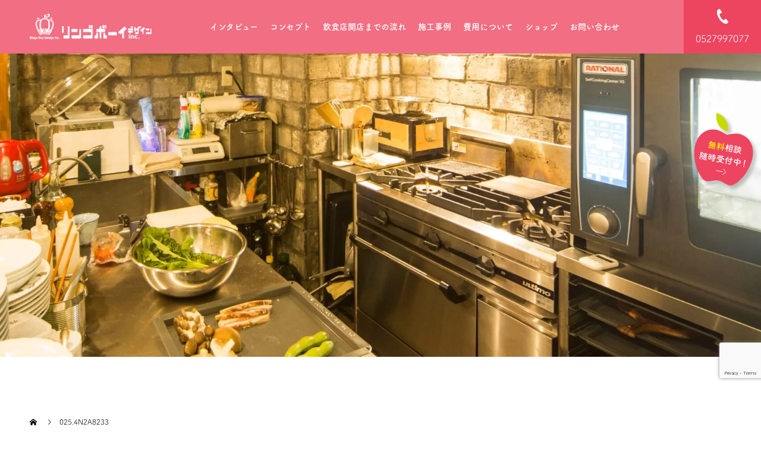

--- FILE ---
content_type: text/html; charset=UTF-8
request_url: https://ringoboy.online/works/padda/025-4n2a8233/
body_size: 10609
content:
<!doctype html>
<html lang="ja"
	prefix="og: https://ogp.me/ns#"  prefix="og: http://ogp.me/ns#">
<head>
	<!-- Google Tag Manager -->
<script>(function(w,d,s,l,i){w[l]=w[l]||[];w[l].push({'gtm.start':
new Date().getTime(),event:'gtm.js'});var f=d.getElementsByTagName(s)[0],
j=d.createElement(s),dl=l!='dataLayer'?'&l='+l:'';j.async=true;j.src=
'https://www.googletagmanager.com/gtm.js?id='+i+dl;f.parentNode.insertBefore(j,f);
})(window,document,'script','dataLayer','GTM-W8LRF9M');</script>
<!-- End Google Tag Manager -->
<meta charset="UTF-8">
<meta name="viewport" content="width=device-width, initial-scale=1">
<meta name="description" content="店舗デザイン・儲かる店舗設計は名古屋のリンゴボーイデザイン">
<link rel="preconnect" href="https://fonts.gstatic.com">

<link href="https://fonts.googleapis.com/css2?family=Noto+Sans+JP:wght@100;300;400;500;700;900&display=swap" rel="stylesheet">







<script>
  (function(d) {
    var config = {
      kitId: 'orp4kgo',
      scriptTimeout: 3000,
      async: true
    },
    h=d.documentElement,t=setTimeout(function(){h.className=h.className.replace(/\bwf-loading\b/g,"")+" wf-inactive";},config.scriptTimeout),tk=d.createElement("script"),f=false,s=d.getElementsByTagName("script")[0],a;h.className+=" wf-loading";tk.src='https://use.typekit.net/'+config.kitId+'.js';tk.async=true;tk.onload=tk.onreadystatechange=function(){a=this.readyState;if(f||a&&a!="complete"&&a!="loaded")return;f=true;clearTimeout(t);try{Typekit.load(config)}catch(e){}};s.parentNode.insertBefore(tk,s)
  })(document);
</script>

<title>025.4N2A8233 | リンゴボーイオンライン</title>

		<!-- All in One SEO 4.1.1.2 -->
		<meta property="og:site_name" content="リンゴボーイオンライン | 店舗デザイン・儲かる店舗設計は名古屋のリンゴボーイデザイン" />
		<meta property="og:type" content="article" />
		<meta property="og:title" content="025.4N2A8233 | リンゴボーイオンライン" />
		<meta property="article:published_time" content="2021-05-08T12:33:54Z" />
		<meta property="article:modified_time" content="2021-05-08T12:33:54Z" />
		<meta name="twitter:card" content="summary" />
		<meta name="twitter:domain" content="ringoboy.online" />
		<meta name="twitter:title" content="025.4N2A8233 | リンゴボーイオンライン" />
		<script type="application/ld+json" class="aioseo-schema">
			{"@context":"https:\/\/schema.org","@graph":[{"@type":"WebSite","@id":"https:\/\/ringoboy.online\/#website","url":"https:\/\/ringoboy.online\/","name":"\u30ea\u30f3\u30b4\u30dc\u30fc\u30a4\u30aa\u30f3\u30e9\u30a4\u30f3","description":"\u5e97\u8217\u30c7\u30b6\u30a4\u30f3\u30fb\u5132\u304b\u308b\u5e97\u8217\u8a2d\u8a08\u306f\u540d\u53e4\u5c4b\u306e\u30ea\u30f3\u30b4\u30dc\u30fc\u30a4\u30c7\u30b6\u30a4\u30f3","publisher":{"@id":"https:\/\/ringoboy.online\/#organization"}},{"@type":"Organization","@id":"https:\/\/ringoboy.online\/#organization","name":"\u30ea\u30f3\u30b4\u30dc\u30fc\u30a4\u30c7\u30b6\u30a4\u30f3","url":"https:\/\/ringoboy.online\/","contactPoint":{"@type":"ContactPoint","telephone":"+81527999077","contactType":"Customer Support"}},{"@type":"BreadcrumbList","@id":"https:\/\/ringoboy.online\/works\/padda\/025-4n2a8233\/#breadcrumblist","itemListElement":[{"@type":"ListItem","@id":"https:\/\/ringoboy.online\/#listItem","position":"1","item":{"@id":"https:\/\/ringoboy.online\/#item","name":"\u30db\u30fc\u30e0","description":"\u98f2\u98df\u5e97\u3092\u958b\u696d\u3057\u305f\u3044\u3051\u308c\u3069\u3001\u4f55\u304b\u3089\u624b\u3092\u4ed8\u3051\u305f\u3089\u3044\u3044\u304b\u308f\u304b\u3089\u306a\u3044\u2026\u3069\u3093\u306a\u30b3\u30f3\u30bb\u30d7\u30c8\u306b\u3057\u305f\u3089\u3044\u3044\u306e\u3060\u308d\u3046\u2026\u306a\u3069\u65b0\u898f\u958b\u696d\u306e\u969b\u306f\u304a\u60a9\u307f\u3082\u305f\u304f\u3055\u3093\u3002\u305d\u3093\u306a\u3068\u304d\u306f\u307e\u305a\u7121\u6599\u76f8\u8ac7\u3092\u3054\u5229\u7528\u304f\u3060\u3055\u3044\uff01\u958b\u696d\u306e\u3069\u3093\u306a\u304a\u60a9\u307f\u3082\u7121\u6599\u3067\u304a\u5fdc\u3048\u3057\u307e\u3059\u3002\u7269\u4ef6\u63a2\u3057\u304b\u3089\u904b\u55b6\u307e\u3067\u30c8\u30fc\u30bf\u30eb\u3067\u30b5\u30dd\u30fc\u30c8\u3082\u53ef\u80fd\u3067\u3059\uff01\u5e97\u8217\u30c7\u30b6\u30a4\u30f3\u306f\u540d\u53e4\u5c4b\u306e\u30ea\u30f3\u30b4\u30dc\u30fc\u30a4\u30c7\u30b6\u30a4\u30f3\u3078\u3002","url":"https:\/\/ringoboy.online\/"},"nextItem":"https:\/\/ringoboy.online\/works\/padda\/025-4n2a8233\/#listItem"},{"@type":"ListItem","@id":"https:\/\/ringoboy.online\/works\/padda\/025-4n2a8233\/#listItem","position":"2","item":{"@id":"https:\/\/ringoboy.online\/works\/padda\/025-4n2a8233\/#item","name":"025.4N2A8233","url":"https:\/\/ringoboy.online\/works\/padda\/025-4n2a8233\/"},"previousItem":"https:\/\/ringoboy.online\/#listItem"}]},{"@type":"Person","@id":"https:\/\/ringoboy.online\/author\/ringo-master\/#author","url":"https:\/\/ringoboy.online\/author\/ringo-master\/","name":"ringo-master","image":{"@type":"ImageObject","@id":"https:\/\/ringoboy.online\/works\/padda\/025-4n2a8233\/#authorImage","url":"https:\/\/secure.gravatar.com\/avatar\/190234238eb77dd2208c3dc8377322bf?s=96&d=mm&r=g","width":"96","height":"96","caption":"ringo-master"}},{"@type":"ItemPage","@id":"https:\/\/ringoboy.online\/works\/padda\/025-4n2a8233\/#itempage","url":"https:\/\/ringoboy.online\/works\/padda\/025-4n2a8233\/","name":"025.4N2A8233 | \u30ea\u30f3\u30b4\u30dc\u30fc\u30a4\u30aa\u30f3\u30e9\u30a4\u30f3","inLanguage":"ja","isPartOf":{"@id":"https:\/\/ringoboy.online\/#website"},"breadcrumb":{"@id":"https:\/\/ringoboy.online\/works\/padda\/025-4n2a8233\/#breadcrumblist"},"datePublished":"2021-05-08T12:33:54+09:00","dateModified":"2021-05-08T12:33:54+09:00"}]}
		</script>
		<!-- All in One SEO -->

<link rel='dns-prefetch' href='//www.google.com' />
<link rel='dns-prefetch' href='//s.w.org' />
<link rel="alternate" type="application/rss+xml" title="リンゴボーイオンライン &raquo; フィード" href="https://ringoboy.online/feed/" />
<link rel="alternate" type="application/rss+xml" title="リンゴボーイオンライン &raquo; コメントフィード" href="https://ringoboy.online/comments/feed/" />
<link rel="alternate" type="application/rss+xml" title="リンゴボーイオンライン &raquo; 025.4N2A8233 のコメントのフィード" href="https://ringoboy.online/works/padda/025-4n2a8233/feed/" />
		<script type="text/javascript">
			window._wpemojiSettings = {"baseUrl":"https:\/\/s.w.org\/images\/core\/emoji\/13.0.1\/72x72\/","ext":".png","svgUrl":"https:\/\/s.w.org\/images\/core\/emoji\/13.0.1\/svg\/","svgExt":".svg","source":{"concatemoji":"https:\/\/ringoboy.online\/wp-includes\/js\/wp-emoji-release.min.js?ver=5.7.14"}};
			!function(e,a,t){var n,r,o,i=a.createElement("canvas"),p=i.getContext&&i.getContext("2d");function s(e,t){var a=String.fromCharCode;p.clearRect(0,0,i.width,i.height),p.fillText(a.apply(this,e),0,0);e=i.toDataURL();return p.clearRect(0,0,i.width,i.height),p.fillText(a.apply(this,t),0,0),e===i.toDataURL()}function c(e){var t=a.createElement("script");t.src=e,t.defer=t.type="text/javascript",a.getElementsByTagName("head")[0].appendChild(t)}for(o=Array("flag","emoji"),t.supports={everything:!0,everythingExceptFlag:!0},r=0;r<o.length;r++)t.supports[o[r]]=function(e){if(!p||!p.fillText)return!1;switch(p.textBaseline="top",p.font="600 32px Arial",e){case"flag":return s([127987,65039,8205,9895,65039],[127987,65039,8203,9895,65039])?!1:!s([55356,56826,55356,56819],[55356,56826,8203,55356,56819])&&!s([55356,57332,56128,56423,56128,56418,56128,56421,56128,56430,56128,56423,56128,56447],[55356,57332,8203,56128,56423,8203,56128,56418,8203,56128,56421,8203,56128,56430,8203,56128,56423,8203,56128,56447]);case"emoji":return!s([55357,56424,8205,55356,57212],[55357,56424,8203,55356,57212])}return!1}(o[r]),t.supports.everything=t.supports.everything&&t.supports[o[r]],"flag"!==o[r]&&(t.supports.everythingExceptFlag=t.supports.everythingExceptFlag&&t.supports[o[r]]);t.supports.everythingExceptFlag=t.supports.everythingExceptFlag&&!t.supports.flag,t.DOMReady=!1,t.readyCallback=function(){t.DOMReady=!0},t.supports.everything||(n=function(){t.readyCallback()},a.addEventListener?(a.addEventListener("DOMContentLoaded",n,!1),e.addEventListener("load",n,!1)):(e.attachEvent("onload",n),a.attachEvent("onreadystatechange",function(){"complete"===a.readyState&&t.readyCallback()})),(n=t.source||{}).concatemoji?c(n.concatemoji):n.wpemoji&&n.twemoji&&(c(n.twemoji),c(n.wpemoji)))}(window,document,window._wpemojiSettings);
		</script>
		<style type="text/css">
img.wp-smiley,
img.emoji {
	display: inline !important;
	border: none !important;
	box-shadow: none !important;
	height: 1em !important;
	width: 1em !important;
	margin: 0 .07em !important;
	vertical-align: -0.1em !important;
	background: none !important;
	padding: 0 !important;
}
</style>
	<link rel='stylesheet' id='wp-block-library-css'  href='https://ringoboy.online/wp-includes/css/dist/block-library/style.min.css?ver=5.7.14' type='text/css' media='all' />
<style id='wp-block-library-inline-css' type='text/css'>
.has-text-align-justify{text-align:justify;}
</style>
<link rel='stylesheet' id='wc-block-vendors-style-css'  href='https://ringoboy.online/wp-content/plugins/woocommerce/packages/woocommerce-blocks/build/vendors-style.css?ver=5.1.0' type='text/css' media='all' />
<link rel='stylesheet' id='wc-block-style-css'  href='https://ringoboy.online/wp-content/plugins/woocommerce/packages/woocommerce-blocks/build/style.css?ver=5.1.0' type='text/css' media='all' />
<link rel='stylesheet' id='contact-form-7-css'  href='https://ringoboy.online/wp-content/plugins/contact-form-7/includes/css/styles.css?ver=5.4.1' type='text/css' media='all' />
<link rel='stylesheet' id='woocommerce-layout-css'  href='https://ringoboy.online/wp-content/plugins/woocommerce/assets/css/woocommerce-layout.css?ver=5.4.4' type='text/css' media='all' />
<style id='woocommerce-layout-inline-css' type='text/css'>

	.infinite-scroll .woocommerce-pagination {
		display: none;
	}
</style>
<link rel='stylesheet' id='woocommerce-smallscreen-css'  href='https://ringoboy.online/wp-content/plugins/woocommerce/assets/css/woocommerce-smallscreen.css?ver=5.4.4' type='text/css' media='only screen and (max-width: 768px)' />
<link rel='stylesheet' id='woocommerce-general-css'  href='https://ringoboy.online/wp-content/plugins/woocommerce/assets/css/woocommerce.css?ver=5.4.4' type='text/css' media='all' />
<style id='woocommerce-inline-inline-css' type='text/css'>
.woocommerce form .form-row .required { visibility: visible; }
</style>
<link rel='stylesheet' id='wc-gateway-linepay-smart-payment-buttons-css'  href='https://ringoboy.online/wp-content/plugins/woocommerce-for-japan/assets/css/linepay_button.css?ver=5.7.14' type='text/css' media='all' />
<link rel='stylesheet' id='parent-style-css'  href='https://ringoboy.online/wp-content/themes/switch_tcd063/style.css?ver=5.7.14' type='text/css' media='all' />
<link rel='stylesheet' id='child-style-css'  href='https://ringoboy.online/wp-content/themes/switch_tcd063-child/style.css?ver=5.7.14' type='text/css' media='all' />
<link rel='stylesheet' id='switch-style-css'  href='https://ringoboy.online/wp-content/themes/switch_tcd063-child/style.css?ver=0.0.8' type='text/css' media='all' />
<link rel='stylesheet' id='jetpack_css-css'  href='https://ringoboy.online/wp-content/plugins/jetpack/css/jetpack.css?ver=9.8.3' type='text/css' media='all' />
<script type='text/javascript' src='https://ringoboy.online/wp-includes/js/jquery/jquery.min.js?ver=3.5.1' id='jquery-core-js'></script>
<script type='text/javascript' src='https://ringoboy.online/wp-includes/js/jquery/jquery-migrate.min.js?ver=3.3.2' id='jquery-migrate-js'></script>
<link rel="https://api.w.org/" href="https://ringoboy.online/wp-json/" /><link rel="alternate" type="application/json" href="https://ringoboy.online/wp-json/wp/v2/media/395" /><link rel='shortlink' href='https://ringoboy.online/?p=395' />
<link rel="alternate" type="application/json+oembed" href="https://ringoboy.online/wp-json/oembed/1.0/embed?url=https%3A%2F%2Fringoboy.online%2Fworks%2Fpadda%2F025-4n2a8233%2F" />
<link rel="alternate" type="text/xml+oembed" href="https://ringoboy.online/wp-json/oembed/1.0/embed?url=https%3A%2F%2Fringoboy.online%2Fworks%2Fpadda%2F025-4n2a8233%2F&#038;format=xml" />
<link rel="shortcut icon" href="https://ringoboy.online/wp-content/uploads/2020/12/favicon.png">
<style>
.c-comment__form-submit:hover,.p-cb__item-btn a,.c-pw__btn,.p-readmore__btn,.p-pager span,.p-page-links a,.p-pagetop,.p-widget__title,.p-entry__meta,.p-headline,.p-article06__cat,.p-nav02__item-upper,.p-page-header__title,.p-plan__title,.p-btn{background: #f16e83}.c-pw__btn:hover,.p-cb__item-btn a:hover,.p-pagetop:focus,.p-pagetop:hover,.p-readmore__btn:hover,.p-page-links > span,.p-page-links a:hover,.p-pager a:hover,.p-entry__meta a:hover,.p-article06__cat:hover,.p-interview__cat:hover,.p-nav02__item-upper:hover,.p-btn:hover{background: #f16e83}.p-archive-header__title,.p-article01__title a:hover,.p-article01__cat a:hover,.p-article04__title a:hover,.p-faq__cat,.p-faq__list dt:hover,.p-triangle,.p-article06__title a:hover,.p-interview__faq dt,.p-nav02__item-lower:hover .p-nav02__item-title,.p-article07 a:hover,.p-article07__title,.p-block01__title,.p-block01__lower-title,.p-block02__item-title,.p-block03__item-title,.p-block04__title,.p-index-content02__title,.p-article09 a:hover .p-article09__title,.p-index-content06__title,.p-plan-table01__price,.p-plan__catch,.p-plan__notice-title,.p-spec__title{color: #f16e83}.p-entry__body a{color: #f16e83}body{font-family: "Segoe UI", Verdana, "游ゴシック", YuGothic, "Hiragino Kaku Gothic ProN", Meiryo, sans-serif}.c-logo,.p-page-header__title,.p-page-header__desc,.p-archive-header__title,.p-faq__cat,.p-interview__title,.p-footer-link__title,.p-block01__title,.p-block04__title,.p-index-content02__title,.p-headline02__title,.p-index-content01__title,.p-index-content06__title,.p-index-content07__title,.p-index-content09__title,.p-plan__title,.p-plan__catch,.p-header-content__title,.p-spec__title{font-family: "Segoe UI", Verdana, "游ゴシック", YuGothic, "Hiragino Kaku Gothic ProN", Meiryo, sans-serif}.p-page-header__title{transition-delay: 3s}.p-hover-effect--type1:hover img{-webkit-transform: scale(1.2);transform: scale(1.2)}.l-header{background: rgba(241, 110, 131, 1.000000)}.l-header--fixed.is-active{background: rgba(241, 110, 131, 1.000000)}.p-menu-btn{color: #ffffff}.p-global-nav > ul > li > a{color: #ffffff}.p-global-nav > ul > li > a:hover{color: #999999}.p-global-nav .sub-menu a{background: #000000;color: #ffffff}.p-global-nav .sub-menu a:hover{background: #442606;color: #ffffff}.p-global-nav .menu-item-has-children > a > .p-global-nav__toggle::before{border-color: #ffffff}.p-footer-link{background-image: url(https://ringoboy.online/wp-content/uploads/2020/12/switch-image_1450x500.gif)}.p-footer-link::before{background: rgba(0,0,0, 0.300000)}.p-info{background: #ffffff;color: #000000}.p-info__logo{font-size: 25px}.p-footer-nav{background: #f5f5f5;color: #000000}.p-footer-nav a{color: #000000}.p-footer-nav a:hover{color: #442602}.p-copyright{background: #000000}.p-page-header::before{background: rgba(0, 0, 0, )}.p-page-header__desc{color: ;font-size: 0px}@media screen and (max-width: 1199px) {.l-header{background: #f16e83}.l-header--fixed.is-active{background: #f16e83}.p-global-nav{background: rgba(241,110,131, 1)}.p-global-nav > ul > li > a,.p-global-nav > ul > li > a:hover,.p-global-nav a,.p-global-nav a:hover,.p-global-nav .sub-menu a,.p-global-nav .sub-menu a:hover{color: #ffffff!important}.p-global-nav .menu-item-has-children > a > .sub-menu-toggle::before{border-color: #ffffff}}@media screen and (max-width: 767px) {.p-page-header__desc{font-size: 0px}}.c-load--type1 { border: 3px solid rgba(241, 110, 131, 0.2); border-top-color: #f16e83; }
body {
font-family: fot-tsukuardgothic-std, sans-serif;
}
nav#js-global-nav {
width: 75%;
}
.p-global-nav > ul > li > a {
font-size: 14px;
padding-right: 13px;
padding-left: 13px;
font-family: fot-tsukuardgothic-std, sans-serif;
font-weight: 700;
}
.woocommerce #payment #place_order, .woocommerce-page #payment #place_order {
padding: 25px 0;
width: 300px;
}
.woocommerce #respond input#submit.alt, .woocommerce a.button.alt, .woocommerce button.button.alt, .woocommerce input.button.alt {
background-color: #ff3030;
border: 1px solid #ff3030;
color: #fff;
transition: all 0.3s;
}
.woocommerce #respond input#submit.alt:hover,
.woocommerce a.button.alt:hover,
.woocommerce button.button.alt:hover,
.woocommerce input.button.alt:hover {
background-color: #fff;
border: 1px solid #ff3030;
color: #ff3030;
}
.p-header-content__title--vertical span {
font-family: fot-tsukuardgothic-std, sans-serif;
font-weight: 100;
letter-spacing: 0.2rem;
}

.sekou_item {
background-image: url(http://ringoboy.online/wp-content/uploads/2020/12/sekou_mv.jpg);
}
.p-index-content04 {
background-color: #fff;
}
.p-btn {
background: none;
color: #000;
border: 1px solid #000;
font-weight: bold;
}
.p-btn:hover {
color: #fff;
}
p.p-index-content07__btn a.p-btn {
color: #fff;
border: 1px solid #fff;
}
.p-index-content07__title {
font-family: fot-tsukuardgothic-std, sans-serif;
font-weight: 700;
}
.p-index-content07__desc {
font-weight: bold;
font-size: 16px;
}
.p-page-header__desc--vertical span {
font-family: fot-tsukuardgothic-std, sans-serif;
font-weight: 700;
letter-spacing: 0.2rem;
}
.p-block04__title {
font-size: 23px;
}
.p-footer-link__desc {
font-family: fot-tsukuardgothic-std, sans-serif;
font-weight: 700;
}
.l-inner {
width: 96.1875%;
}
@media only screen and (max-width: 1199px) {
nav#js-global-nav {
width: 100%;
}
.l-inner {
width: 100%;
}

}
@media screen and (max-width: 767px) {
.p-index-content01__title {
font-size: 18px;
}
}
</style>
	<noscript><style>.woocommerce-product-gallery{ opacity: 1 !important; }</style></noscript>
	</head>
<body class="attachment attachment-template-default single single-attachment postid-395 attachmentid-395 attachment-jpeg theme-switch_tcd063 woocommerce-no-js">
	<!-- Google Tag Manager (noscript) -->
<noscript><iframe src="https://www.googletagmanager.com/ns.html?id=GTM-W8LRF9M"
height="0" width="0" style="display:none;visibility:hidden"></iframe></noscript>
<!-- End Google Tag Manager (noscript) -->
  <div id="site_loader_overlay">
  <div id="site_loader_animation" class="c-load--type1">
      </div>
</div>
<header id="js-header" class="l-header l-header--fixed">
  <div class="l-header__inner l-inner">
    <div class="l-header__logo c-logo c-logo--retina">
    <a href="https://ringoboy.online/">
    <img src="https://ringoboy.online/wp-content/uploads/2020/12/logo@2x-8.png" alt="リンゴボーイオンライン">
  </a>
  </div>
    <button id="js-menu-btn" class="p-menu-btn c-menu-btn"></button>
    <nav id="js-global-nav" class="p-global-nav"><ul id="menu-%e3%82%b5%e3%83%b3%e3%83%97%e3%83%ab%e3%83%a1%e3%83%8b%e3%83%a5%e3%83%bc" class="menu"><li id="menu-item-43" class="menu-item menu-item-type-custom menu-item-object-custom menu-item-43"><a href="http://ringoboy.online/interview/">インタビュー<span class="p-global-nav__toggle"></span></a></li>
<li id="menu-item-44" class="menu-item menu-item-type-custom menu-item-object-custom menu-item-44"><a href="/concept">コンセプト<span class="p-global-nav__toggle"></span></a></li>
<li id="menu-item-45" class="menu-item menu-item-type-custom menu-item-object-custom menu-item-45"><a href="/flow">飲食店開店までの流れ<span class="p-global-nav__toggle"></span></a></li>
<li id="menu-item-270" class="menu-item menu-item-type-custom menu-item-object-custom menu-item-270"><a href="http://ringoboy.online/works/">施工事例<span class="p-global-nav__toggle"></span></a></li>
<li id="menu-item-46" class="menu-item menu-item-type-custom menu-item-object-custom menu-item-46"><a href="/cost">費用について<span class="p-global-nav__toggle"></span></a></li>
<li id="menu-item-211" class="menu-item menu-item-type-post_type menu-item-object-page menu-item-211"><a href="https://ringoboy.online/shop/">ショップ<span class="p-global-nav__toggle"></span></a></li>
<li id="menu-item-53" class="menu-item menu-item-type-custom menu-item-object-custom menu-item-53"><a href="/contact">お問い合わせ<span class="p-global-nav__toggle"></span></a></li>
<li id="menu-item-52" class="menu-item menu-item-type-post_type menu-item-object-page menu-item-52"><a href="https://ringoboy.online/my-account/">ログイン<span class="p-global-nav__toggle"></span></a></li>
</ul></nav>  </div>
  <a class="header_tel" href="">
  	<img src="https://ringoboy.online/wp-content/themes/switch_tcd063-child/images/tel.svg">
  	0527997077
  </a>
</header>
<div class="cart_fix_area">

  <div class="cart_fix_ttl">
    <a href="/contact">無料相談随時受付中</a>
  </div>

  <a href="/cart" class="cartBtn">
    <figure>
      <img src="https://ringoboy.online/wp-content/themes/switch_tcd063-child/images/cart_icon.png">
    </figure>
  </a>

  <a href="/my-account" class="cart_loginBtn">
    <figure>
      <img src="https://ringoboy.online/wp-content/themes/switch_tcd063-child/images/login_icon.png">
    </figure>
  </a>

</div>
<main class="l-main">
    <header id="js-page-header" class="p-page-header">
        <div class="p-page-header__title"></div>
        <div class="p-page-header__inner l-inner">
      <p id="js-page-header__desc" class="p-page-header__desc"><span></span></p>
    </div>
    <div id="js-page-header__img" class="p-page-header__img p-page-header__img--">
      <img src="https://ringoboy.online/wp-content/uploads/2021/05/025.4N2A8233-scaled.jpg" alt="">
    </div>
  </header>
  <ol class="p-breadcrumb c-breadcrumb l-inner" itemscope="" itemtype="http://schema.org/BreadcrumbList">
<li class="p-breadcrumb__item c-breadcrumb__item c-breadcrumb__item--home" itemprop="itemListElement" itemscope="" itemtype="http://schema.org/ListItem">
<a href="https://ringoboy.online/" itemscope="" itemtype="http://schema.org/Thing" itemprop="item">
<span itemprop="name">HOME</span>
</a>
<meta itemprop="position" content="1">
</li>
<li class="p-breadcrumb__item c-breadcrumb__item">025.4N2A8233</li>
</ol>
  <div class="l-contents l-inner l-contents--rev">
    <div class="l-primary">
      			<article class="p-entry">
        <div class="p-entry__inner">
                    <div class="p-triangle p-triangle--no-padding p-triangle--grey">
            <time class="p-date" datetime="2021-05-08">
                            <span class="p-date__month">MAY</span>
                            <span class="p-date__day">08</span>
              2021            </time>
          </div>
          				  <figure class="p-entry__img">
            <img src="https://ringoboy.online/wp-content/themes/switch_tcd063/assets/images/725x465.gif" alt="">
          </figure>
			    <header class="p-entry__header">
                        <p class="p-entry__meta">
              <a href=""></a>
            </p>
                        <h1 class="p-entry__title">025.4N2A8233</h1>
				  </header>
          <div class="p-entry__body">
          <p class="attachment"><a href='https://ringoboy.online/wp-content/uploads/2021/05/025.4N2A8233-scaled.jpg'><img width="200" height="300" src="https://ringoboy.online/wp-content/uploads/2021/05/025.4N2A8233-200x300.jpg" class="attachment-medium size-medium" alt="" loading="lazy" srcset="https://ringoboy.online/wp-content/uploads/2021/05/025.4N2A8233-200x300.jpg 200w, https://ringoboy.online/wp-content/uploads/2021/05/025.4N2A8233-683x1024.jpg 683w, https://ringoboy.online/wp-content/uploads/2021/05/025.4N2A8233-768x1152.jpg 768w, https://ringoboy.online/wp-content/uploads/2021/05/025.4N2A8233-1024x1536.jpg 1024w, https://ringoboy.online/wp-content/uploads/2021/05/025.4N2A8233-1365x2048.jpg 1365w, https://ringoboy.online/wp-content/uploads/2021/05/025.4N2A8233-600x900.jpg 600w, https://ringoboy.online/wp-content/uploads/2021/05/025.4N2A8233-scaled.jpg 1707w" sizes="(max-width: 200px) 100vw, 200px" /></a></p>
          </div>
          			<ul class="p-entry__share c-share u-clearfix c-share--sm c-share--color">
				<li class="c-share__btn c-share__btn--twitter">
			    <a href="http://twitter.com/share?text=025.4N2A8233&url=https%3A%2F%2Fringoboy.online%2Fworks%2Fpadda%2F025-4n2a8233%2F&via=&tw_p=tweetbutton&related="  onclick="javascript:window.open(this.href, '', 'menubar=no,toolbar=no,resizable=yes,scrollbars=yes,height=400,width=600');return false;">
			     	<i class="c-share__icn c-share__icn--twitter"></i>
			      <span class="c-share__title">Tweet</span>
			   	</a>
			   </li>
			    <li class="c-share__btn c-share__btn--facebook">
			    	<a href="//www.facebook.com/sharer/sharer.php?u=https://ringoboy.online/works/padda/025-4n2a8233/&amp;t=025.4N2A8233" rel="nofollow" target="_blank">
			      	<i class="c-share__icn c-share__icn--facebook"></i>
			        <span class="c-share__title">Share</span>
			      </a>
			    </li>
			    <li class="c-share__btn c-share__btn--google-plus">
			      <a href="https://plus.google.com/share?url=https%3A%2F%2Fringoboy.online%2Fworks%2Fpadda%2F025-4n2a8233%2F" onclick="javascript:window.open(this.href, '', 'menubar=no,toolbar=no,resizable=yes,scrollbars=yes,height=600,width=500');return false;">
			      	<i class="c-share__icn c-share__icn--google-plus"></i>
			        <span class="c-share__title">+1</span>
			      </a>
					</li>
			    <li class="c-share__btn c-share__btn--pinterest">
			    	<a href="https://www.pinterest.com/pin/create/button/?url=https%3A%2F%2Fringoboy.online%2Fworks%2Fpadda%2F025-4n2a8233%2F&media=https://ringoboy.online/wp-content/uploads/2021/05/025.4N2A8233-scaled.jpg&description=025.4N2A8233" rel="nofollow" target="_blank">
			      	<i class="c-share__icn c-share__icn--pinterest"></i>
			        <span class="c-share__title">Pin it</span>
			      </a>
			    </li>
			</ul>
          				  <ul class="p-entry__meta-box c-meta-box u-clearfix">
				  	<li class="c-meta-box__item c-meta-box__item--category"></li>				  </ul>
				                    </div>
      </article>
                      </div><!-- /.l-primary -->
    <div class="l-secondary">
<div class="p-widget styled_post_list_widget" id="styled_post_list1_widget-2">
</div>
<div class="p-widget tcdw_archive_list_widget" id="tcdw_archive_list_widget-2">
		<div class="p-dropdown">
			<div class="p-dropdown__title">月を選択</div>
			<ul class="p-dropdown__list">
					<li><a href='https://ringoboy.online/date/2020/12/'>2020年12月</a></li>
			</ul>
    </div>
		</div>
<div class="p-widget google_search_widget" id="google_search_widget-2">
   	<div class="p-widget-search">
			<form action="https://cse.google.com/cse" method="get">
  	 		<div>
  	  		<input class="p-widget-search__input" type="text" value="" name="q">
  	  		<input class="p-widget-search__submit" type="submit" name="sa" value="&#xe915;">
  	  		<input type="hidden" name="cx" value="">
  	  		<input type="hidden" name="ie" value="UTF-8">
  	  	</div>
  	 	</form>
    </div>
		</div>
</div><!-- /.l-secondary -->
  </div><!-- /.l-contents -->
</main>
<footer class="l-footer">

  <section id="kaigyo" class="bg">
    
    <div class="kaigyo">
      
      <div class="kaigyo_banner">

        <div class="kaigyo_container">
        
          <figure>
            <img class="event_img event_pc" src="https://ringoboy.online/wp-content/themes/switch_tcd063-child/images/tenpo.svg">
            <img class="event_img event_sp" src="https://ringoboy.online/wp-content/themes/switch_tcd063-child/images/sp_kaigyo.svg">
          </figure>

          <p>
            デザイン・施工、物件探し、<br class="sp">コンセプト設定、経営のアドバイスまで、<br class="sp">新規開業の方を全面バックアップいたします！
          </p>

          <div class="btn_wrap flex">
            <a href="/storeopen" class="og_btn og_pink og">店舗開業道場<br>について</a>
            <a href="/shop" class="og_btn og_pink og">お申し込みは<br>こちら</a>
          </div>
        </div>

      </div>

    </div>

  </section>

  <div class="p-info">
    <div class="p-info__inner l-inner">
      <div class="p-info__logo c-logo c-logo--retina">
    <a href="https://ringoboy.online/">
    <img src="https://ringoboy.online/wp-content/uploads/2020/12/ft_logo-1.png" alt="リンゴボーイオンライン">
  </a>
  </div>
      <p class="p-info__address">リンゴボーイデザイン株式会社<br />
TEL 052-799-9077<br />
FAX 052-799-9078<br />
〒463-0067 愛知県名古屋市守山区守山 1-1-18 CONNECT 3F</p>
	    <ul class="p-social-nav">
                                                          <li class="p-social-nav__item p-social-nav__item--rss"><a href="https://ringoboy.online/feed/"></a></li>
        	    </ul>
    </div>
  </div>
  <ul id="menu-%e3%83%95%e3%83%83%e3%82%bf%e3%83%bc%e3%83%a1%e3%83%8b%e3%83%a5%e3%83%bc" class="p-footer-nav"><li id="menu-item-75" class="menu-item menu-item-type-custom menu-item-object-custom menu-item-75"><a href="/">HOME</a></li>
<li id="menu-item-76" class="menu-item menu-item-type-custom menu-item-object-custom menu-item-76"><a href="/interview">インタビュー</a></li>
<li id="menu-item-77" class="menu-item menu-item-type-custom menu-item-object-custom menu-item-77"><a href="http://ringoboy.online/concept/">コンセプト</a></li>
<li id="menu-item-78" class="menu-item menu-item-type-custom menu-item-object-custom menu-item-78"><a href="/flow">飲食店開店までの流れ</a></li>
<li id="menu-item-269" class="menu-item menu-item-type-custom menu-item-object-custom menu-item-269"><a href="http://ringoboy.online/works/">施工事例</a></li>
<li id="menu-item-79" class="menu-item menu-item-type-custom menu-item-object-custom menu-item-79"><a href="/cost">費用について</a></li>
<li id="menu-item-81" class="menu-item menu-item-type-custom menu-item-object-custom menu-item-81"><a href="/contact">お問い合わせ</a></li>
<li id="menu-item-83" class="menu-item menu-item-type-custom menu-item-object-custom menu-item-83"><a href="/law">特定商取引法に関する記載</a></li>
</ul>  <p class="p-copyright">
  <small>Copyright &copy; リンゴボーイオンライン All Rights Reserved.</small>
  </p>
  <button id="js-pagetop" class="p-pagetop"></button>

  <div class="float_btn">
    <a href="/contact">
      <img class="event_img" src="https://ringoboy.online/wp-content/themes/switch_tcd063-child/images/float_btn.svg">
    </a>
  </div>

  <div class="float_btn_sp">
    <a href="/contact">
      <span>無料</span>相談随時受付中！
    </a>
  </div>
</footer>
<script type="text/javascript" src="https://code.jquery.com/jquery-1.11.0.min.js"></script>
<!-- <script src="//cdnjs.cloudflare.com/ajax/libs/gsap/latest/TweenMax.min.js"></script>
<script src="//cdnjs.cloudflare.com/ajax/libs/ScrollMagic/2.0.7/ScrollMagic.min.js"></script>
<script src="//cdnjs.cloudflare.com/ajax/libs/ScrollMagic/2.0.7/plugins/debug.addIndicators.min.js"></script>
<script src="https://unpkg.com/scroll-out/dist/scroll-out.min.js"></script> -->
<script type="text/javascript" src="https://ringoboy.online/wp-content/themes/switch_tcd063-child/js/slick.min.js"></script>
<script type="text/javascript" src="https://ringoboy.online/wp-content/themes/switch_tcd063-child/js/index.js"></script>
<script src="https://cdnjs.cloudflare.com/ajax/libs/magnific-popup.js/1.1.0/jquery.magnific-popup.min.js"></script>
<link rel="stylesheet" href="https://ringoboy.online/wp-content/themes/switch_tcd063-child/css/slick.css">
<link rel="stylesheet" href="https://ringoboy.online/wp-content/themes/switch_tcd063-child/css/index.css">
</div>
	<script type="text/javascript">
		(function () {
			var c = document.body.className;
			c = c.replace(/woocommerce-no-js/, 'woocommerce-js');
			document.body.className = c;
		})();
	</script>
	<script type='text/javascript' src='https://ringoboy.online/wp-includes/js/dist/vendor/wp-polyfill.min.js?ver=7.4.4' id='wp-polyfill-js'></script>
<script type='text/javascript' id='wp-polyfill-js-after'>
( 'fetch' in window ) || document.write( '<script src="https://ringoboy.online/wp-includes/js/dist/vendor/wp-polyfill-fetch.min.js?ver=3.0.0"></scr' + 'ipt>' );( document.contains ) || document.write( '<script src="https://ringoboy.online/wp-includes/js/dist/vendor/wp-polyfill-node-contains.min.js?ver=3.42.0"></scr' + 'ipt>' );( window.DOMRect ) || document.write( '<script src="https://ringoboy.online/wp-includes/js/dist/vendor/wp-polyfill-dom-rect.min.js?ver=3.42.0"></scr' + 'ipt>' );( window.URL && window.URL.prototype && window.URLSearchParams ) || document.write( '<script src="https://ringoboy.online/wp-includes/js/dist/vendor/wp-polyfill-url.min.js?ver=3.6.4"></scr' + 'ipt>' );( window.FormData && window.FormData.prototype.keys ) || document.write( '<script src="https://ringoboy.online/wp-includes/js/dist/vendor/wp-polyfill-formdata.min.js?ver=3.0.12"></scr' + 'ipt>' );( Element.prototype.matches && Element.prototype.closest ) || document.write( '<script src="https://ringoboy.online/wp-includes/js/dist/vendor/wp-polyfill-element-closest.min.js?ver=2.0.2"></scr' + 'ipt>' );( 'objectFit' in document.documentElement.style ) || document.write( '<script src="https://ringoboy.online/wp-includes/js/dist/vendor/wp-polyfill-object-fit.min.js?ver=2.3.4"></scr' + 'ipt>' );
</script>
<script type='text/javascript' id='contact-form-7-js-extra'>
/* <![CDATA[ */
var wpcf7 = {"api":{"root":"https:\/\/ringoboy.online\/wp-json\/","namespace":"contact-form-7\/v1"}};
/* ]]> */
</script>
<script type='text/javascript' src='https://ringoboy.online/wp-content/plugins/contact-form-7/includes/js/index.js?ver=5.4.1' id='contact-form-7-js'></script>
<script type='text/javascript' src='https://ringoboy.online/wp-content/plugins/woocommerce/assets/js/jquery-blockui/jquery.blockUI.min.js?ver=2.70' id='jquery-blockui-js'></script>
<script type='text/javascript' id='wc-add-to-cart-js-extra'>
/* <![CDATA[ */
var wc_add_to_cart_params = {"ajax_url":"\/wp-admin\/admin-ajax.php","wc_ajax_url":"\/?wc-ajax=%%endpoint%%","i18n_view_cart":"\u304a\u8cb7\u3044\u7269\u30ab\u30b4\u3092\u8868\u793a","cart_url":"https:\/\/ringoboy.online\/cart\/","is_cart":"","cart_redirect_after_add":"yes"};
/* ]]> */
</script>
<script type='text/javascript' src='https://ringoboy.online/wp-content/plugins/woocommerce/assets/js/frontend/add-to-cart.min.js?ver=5.4.4' id='wc-add-to-cart-js'></script>
<script type='text/javascript' src='https://ringoboy.online/wp-content/plugins/woocommerce/assets/js/js-cookie/js.cookie.min.js?ver=2.1.4' id='js-cookie-js'></script>
<script type='text/javascript' id='woocommerce-js-extra'>
/* <![CDATA[ */
var woocommerce_params = {"ajax_url":"\/wp-admin\/admin-ajax.php","wc_ajax_url":"\/?wc-ajax=%%endpoint%%"};
/* ]]> */
</script>
<script type='text/javascript' src='https://ringoboy.online/wp-content/plugins/woocommerce/assets/js/frontend/woocommerce.min.js?ver=5.4.4' id='woocommerce-js'></script>
<script type='text/javascript' id='wc-cart-fragments-js-extra'>
/* <![CDATA[ */
var wc_cart_fragments_params = {"ajax_url":"\/wp-admin\/admin-ajax.php","wc_ajax_url":"\/?wc-ajax=%%endpoint%%","cart_hash_key":"wc_cart_hash_bbc5fe8a50b38fec024dfdd7d36ff878","fragment_name":"wc_fragments_bbc5fe8a50b38fec024dfdd7d36ff878","request_timeout":"5000"};
/* ]]> */
</script>
<script type='text/javascript' src='https://ringoboy.online/wp-content/plugins/woocommerce/assets/js/frontend/cart-fragments.min.js?ver=5.4.4' id='wc-cart-fragments-js'></script>
<script type='text/javascript' id='wc-cart-fragments-js-after'>
		jQuery( 'body' ).bind( 'wc_fragments_refreshed', function() {
			var jetpackLazyImagesLoadEvent;
			try {
				jetpackLazyImagesLoadEvent = new Event( 'jetpack-lazy-images-load', {
					bubbles: true,
					cancelable: true
				} );
			} catch ( e ) {
				jetpackLazyImagesLoadEvent = document.createEvent( 'Event' )
				jetpackLazyImagesLoadEvent.initEvent( 'jetpack-lazy-images-load', true, true );
			}
			jQuery( 'body' ).get( 0 ).dispatchEvent( jetpackLazyImagesLoadEvent );
		} );
		
</script>
<script type='text/javascript' id='mailchimp-woocommerce-js-extra'>
/* <![CDATA[ */
var mailchimp_public_data = {"site_url":"https:\/\/ringoboy.online","ajax_url":"https:\/\/ringoboy.online\/wp-admin\/admin-ajax.php","language":"ja"};
/* ]]> */
</script>
<script type='text/javascript' src='https://ringoboy.online/wp-content/plugins/mailchimp-for-woocommerce/public/js/mailchimp-woocommerce-public.min.js?ver=2.5.1' id='mailchimp-woocommerce-js'></script>
<script type='text/javascript' src='https://ringoboy.online/wp-content/themes/switch_tcd063/assets/js/t.min.js?ver=0.0.8' id='switch-t-js'></script>
<script type='text/javascript' src='https://ringoboy.online/wp-content/themes/switch_tcd063/assets/js/functions.min.js?ver=0.0.8' id='switch-script-js'></script>
<script type='text/javascript' src='https://ringoboy.online/wp-content/themes/switch_tcd063/assets/js/youtube.min.js?ver=0.0.8' id='switch-youtube-js'></script>
<script type='text/javascript' src='https://www.google.com/recaptcha/api.js?render=6LccGrYaAAAAAFu_ECTFKNPpLkOBhDhtiEnDQpTN&#038;ver=3.0' id='google-recaptcha-js'></script>
<script type='text/javascript' id='wpcf7-recaptcha-js-extra'>
/* <![CDATA[ */
var wpcf7_recaptcha = {"sitekey":"6LccGrYaAAAAAFu_ECTFKNPpLkOBhDhtiEnDQpTN","actions":{"homepage":"homepage","contactform":"contactform"}};
/* ]]> */
</script>
<script type='text/javascript' src='https://ringoboy.online/wp-content/plugins/contact-form-7/modules/recaptcha/index.js?ver=5.4.1' id='wpcf7-recaptcha-js'></script>
<script type='text/javascript' src='https://ringoboy.online/wp-includes/js/wp-embed.min.js?ver=5.7.14' id='wp-embed-js'></script>
<script>
(function($) {
  var initialized = false;
  var initialize = function() {
    if (initialized) return;
    initialized = true;

    $(document).trigger('js-initialized');
    $(window).trigger('resize').trigger('scroll');
  };

  	$(window).load(function() {
    setTimeout(initialize, 800);
		$('#site_loader_animation:not(:hidden, :animated)').delay(600).fadeOut(400);
		$('#site_loader_overlay:not(:hidden, :animated)').delay(900).fadeOut(800);
	});
	setTimeout(function(){
		setTimeout(initialize, 800);
		$('#site_loader_animation:not(:hidden, :animated)').delay(600).fadeOut(400);
		$('#site_loader_overlay:not(:hidden, :animated)').delay(900).fadeOut(800);
	}, 3000);

  
})(jQuery);
</script>

</body>
</html>


--- FILE ---
content_type: text/html; charset=utf-8
request_url: https://www.google.com/recaptcha/api2/anchor?ar=1&k=6LccGrYaAAAAAFu_ECTFKNPpLkOBhDhtiEnDQpTN&co=aHR0cHM6Ly9yaW5nb2JveS5vbmxpbmU6NDQz&hl=en&v=PoyoqOPhxBO7pBk68S4YbpHZ&size=invisible&anchor-ms=20000&execute-ms=30000&cb=al1ylwq7h0pt
body_size: 48713
content:
<!DOCTYPE HTML><html dir="ltr" lang="en"><head><meta http-equiv="Content-Type" content="text/html; charset=UTF-8">
<meta http-equiv="X-UA-Compatible" content="IE=edge">
<title>reCAPTCHA</title>
<style type="text/css">
/* cyrillic-ext */
@font-face {
  font-family: 'Roboto';
  font-style: normal;
  font-weight: 400;
  font-stretch: 100%;
  src: url(//fonts.gstatic.com/s/roboto/v48/KFO7CnqEu92Fr1ME7kSn66aGLdTylUAMa3GUBHMdazTgWw.woff2) format('woff2');
  unicode-range: U+0460-052F, U+1C80-1C8A, U+20B4, U+2DE0-2DFF, U+A640-A69F, U+FE2E-FE2F;
}
/* cyrillic */
@font-face {
  font-family: 'Roboto';
  font-style: normal;
  font-weight: 400;
  font-stretch: 100%;
  src: url(//fonts.gstatic.com/s/roboto/v48/KFO7CnqEu92Fr1ME7kSn66aGLdTylUAMa3iUBHMdazTgWw.woff2) format('woff2');
  unicode-range: U+0301, U+0400-045F, U+0490-0491, U+04B0-04B1, U+2116;
}
/* greek-ext */
@font-face {
  font-family: 'Roboto';
  font-style: normal;
  font-weight: 400;
  font-stretch: 100%;
  src: url(//fonts.gstatic.com/s/roboto/v48/KFO7CnqEu92Fr1ME7kSn66aGLdTylUAMa3CUBHMdazTgWw.woff2) format('woff2');
  unicode-range: U+1F00-1FFF;
}
/* greek */
@font-face {
  font-family: 'Roboto';
  font-style: normal;
  font-weight: 400;
  font-stretch: 100%;
  src: url(//fonts.gstatic.com/s/roboto/v48/KFO7CnqEu92Fr1ME7kSn66aGLdTylUAMa3-UBHMdazTgWw.woff2) format('woff2');
  unicode-range: U+0370-0377, U+037A-037F, U+0384-038A, U+038C, U+038E-03A1, U+03A3-03FF;
}
/* math */
@font-face {
  font-family: 'Roboto';
  font-style: normal;
  font-weight: 400;
  font-stretch: 100%;
  src: url(//fonts.gstatic.com/s/roboto/v48/KFO7CnqEu92Fr1ME7kSn66aGLdTylUAMawCUBHMdazTgWw.woff2) format('woff2');
  unicode-range: U+0302-0303, U+0305, U+0307-0308, U+0310, U+0312, U+0315, U+031A, U+0326-0327, U+032C, U+032F-0330, U+0332-0333, U+0338, U+033A, U+0346, U+034D, U+0391-03A1, U+03A3-03A9, U+03B1-03C9, U+03D1, U+03D5-03D6, U+03F0-03F1, U+03F4-03F5, U+2016-2017, U+2034-2038, U+203C, U+2040, U+2043, U+2047, U+2050, U+2057, U+205F, U+2070-2071, U+2074-208E, U+2090-209C, U+20D0-20DC, U+20E1, U+20E5-20EF, U+2100-2112, U+2114-2115, U+2117-2121, U+2123-214F, U+2190, U+2192, U+2194-21AE, U+21B0-21E5, U+21F1-21F2, U+21F4-2211, U+2213-2214, U+2216-22FF, U+2308-230B, U+2310, U+2319, U+231C-2321, U+2336-237A, U+237C, U+2395, U+239B-23B7, U+23D0, U+23DC-23E1, U+2474-2475, U+25AF, U+25B3, U+25B7, U+25BD, U+25C1, U+25CA, U+25CC, U+25FB, U+266D-266F, U+27C0-27FF, U+2900-2AFF, U+2B0E-2B11, U+2B30-2B4C, U+2BFE, U+3030, U+FF5B, U+FF5D, U+1D400-1D7FF, U+1EE00-1EEFF;
}
/* symbols */
@font-face {
  font-family: 'Roboto';
  font-style: normal;
  font-weight: 400;
  font-stretch: 100%;
  src: url(//fonts.gstatic.com/s/roboto/v48/KFO7CnqEu92Fr1ME7kSn66aGLdTylUAMaxKUBHMdazTgWw.woff2) format('woff2');
  unicode-range: U+0001-000C, U+000E-001F, U+007F-009F, U+20DD-20E0, U+20E2-20E4, U+2150-218F, U+2190, U+2192, U+2194-2199, U+21AF, U+21E6-21F0, U+21F3, U+2218-2219, U+2299, U+22C4-22C6, U+2300-243F, U+2440-244A, U+2460-24FF, U+25A0-27BF, U+2800-28FF, U+2921-2922, U+2981, U+29BF, U+29EB, U+2B00-2BFF, U+4DC0-4DFF, U+FFF9-FFFB, U+10140-1018E, U+10190-1019C, U+101A0, U+101D0-101FD, U+102E0-102FB, U+10E60-10E7E, U+1D2C0-1D2D3, U+1D2E0-1D37F, U+1F000-1F0FF, U+1F100-1F1AD, U+1F1E6-1F1FF, U+1F30D-1F30F, U+1F315, U+1F31C, U+1F31E, U+1F320-1F32C, U+1F336, U+1F378, U+1F37D, U+1F382, U+1F393-1F39F, U+1F3A7-1F3A8, U+1F3AC-1F3AF, U+1F3C2, U+1F3C4-1F3C6, U+1F3CA-1F3CE, U+1F3D4-1F3E0, U+1F3ED, U+1F3F1-1F3F3, U+1F3F5-1F3F7, U+1F408, U+1F415, U+1F41F, U+1F426, U+1F43F, U+1F441-1F442, U+1F444, U+1F446-1F449, U+1F44C-1F44E, U+1F453, U+1F46A, U+1F47D, U+1F4A3, U+1F4B0, U+1F4B3, U+1F4B9, U+1F4BB, U+1F4BF, U+1F4C8-1F4CB, U+1F4D6, U+1F4DA, U+1F4DF, U+1F4E3-1F4E6, U+1F4EA-1F4ED, U+1F4F7, U+1F4F9-1F4FB, U+1F4FD-1F4FE, U+1F503, U+1F507-1F50B, U+1F50D, U+1F512-1F513, U+1F53E-1F54A, U+1F54F-1F5FA, U+1F610, U+1F650-1F67F, U+1F687, U+1F68D, U+1F691, U+1F694, U+1F698, U+1F6AD, U+1F6B2, U+1F6B9-1F6BA, U+1F6BC, U+1F6C6-1F6CF, U+1F6D3-1F6D7, U+1F6E0-1F6EA, U+1F6F0-1F6F3, U+1F6F7-1F6FC, U+1F700-1F7FF, U+1F800-1F80B, U+1F810-1F847, U+1F850-1F859, U+1F860-1F887, U+1F890-1F8AD, U+1F8B0-1F8BB, U+1F8C0-1F8C1, U+1F900-1F90B, U+1F93B, U+1F946, U+1F984, U+1F996, U+1F9E9, U+1FA00-1FA6F, U+1FA70-1FA7C, U+1FA80-1FA89, U+1FA8F-1FAC6, U+1FACE-1FADC, U+1FADF-1FAE9, U+1FAF0-1FAF8, U+1FB00-1FBFF;
}
/* vietnamese */
@font-face {
  font-family: 'Roboto';
  font-style: normal;
  font-weight: 400;
  font-stretch: 100%;
  src: url(//fonts.gstatic.com/s/roboto/v48/KFO7CnqEu92Fr1ME7kSn66aGLdTylUAMa3OUBHMdazTgWw.woff2) format('woff2');
  unicode-range: U+0102-0103, U+0110-0111, U+0128-0129, U+0168-0169, U+01A0-01A1, U+01AF-01B0, U+0300-0301, U+0303-0304, U+0308-0309, U+0323, U+0329, U+1EA0-1EF9, U+20AB;
}
/* latin-ext */
@font-face {
  font-family: 'Roboto';
  font-style: normal;
  font-weight: 400;
  font-stretch: 100%;
  src: url(//fonts.gstatic.com/s/roboto/v48/KFO7CnqEu92Fr1ME7kSn66aGLdTylUAMa3KUBHMdazTgWw.woff2) format('woff2');
  unicode-range: U+0100-02BA, U+02BD-02C5, U+02C7-02CC, U+02CE-02D7, U+02DD-02FF, U+0304, U+0308, U+0329, U+1D00-1DBF, U+1E00-1E9F, U+1EF2-1EFF, U+2020, U+20A0-20AB, U+20AD-20C0, U+2113, U+2C60-2C7F, U+A720-A7FF;
}
/* latin */
@font-face {
  font-family: 'Roboto';
  font-style: normal;
  font-weight: 400;
  font-stretch: 100%;
  src: url(//fonts.gstatic.com/s/roboto/v48/KFO7CnqEu92Fr1ME7kSn66aGLdTylUAMa3yUBHMdazQ.woff2) format('woff2');
  unicode-range: U+0000-00FF, U+0131, U+0152-0153, U+02BB-02BC, U+02C6, U+02DA, U+02DC, U+0304, U+0308, U+0329, U+2000-206F, U+20AC, U+2122, U+2191, U+2193, U+2212, U+2215, U+FEFF, U+FFFD;
}
/* cyrillic-ext */
@font-face {
  font-family: 'Roboto';
  font-style: normal;
  font-weight: 500;
  font-stretch: 100%;
  src: url(//fonts.gstatic.com/s/roboto/v48/KFO7CnqEu92Fr1ME7kSn66aGLdTylUAMa3GUBHMdazTgWw.woff2) format('woff2');
  unicode-range: U+0460-052F, U+1C80-1C8A, U+20B4, U+2DE0-2DFF, U+A640-A69F, U+FE2E-FE2F;
}
/* cyrillic */
@font-face {
  font-family: 'Roboto';
  font-style: normal;
  font-weight: 500;
  font-stretch: 100%;
  src: url(//fonts.gstatic.com/s/roboto/v48/KFO7CnqEu92Fr1ME7kSn66aGLdTylUAMa3iUBHMdazTgWw.woff2) format('woff2');
  unicode-range: U+0301, U+0400-045F, U+0490-0491, U+04B0-04B1, U+2116;
}
/* greek-ext */
@font-face {
  font-family: 'Roboto';
  font-style: normal;
  font-weight: 500;
  font-stretch: 100%;
  src: url(//fonts.gstatic.com/s/roboto/v48/KFO7CnqEu92Fr1ME7kSn66aGLdTylUAMa3CUBHMdazTgWw.woff2) format('woff2');
  unicode-range: U+1F00-1FFF;
}
/* greek */
@font-face {
  font-family: 'Roboto';
  font-style: normal;
  font-weight: 500;
  font-stretch: 100%;
  src: url(//fonts.gstatic.com/s/roboto/v48/KFO7CnqEu92Fr1ME7kSn66aGLdTylUAMa3-UBHMdazTgWw.woff2) format('woff2');
  unicode-range: U+0370-0377, U+037A-037F, U+0384-038A, U+038C, U+038E-03A1, U+03A3-03FF;
}
/* math */
@font-face {
  font-family: 'Roboto';
  font-style: normal;
  font-weight: 500;
  font-stretch: 100%;
  src: url(//fonts.gstatic.com/s/roboto/v48/KFO7CnqEu92Fr1ME7kSn66aGLdTylUAMawCUBHMdazTgWw.woff2) format('woff2');
  unicode-range: U+0302-0303, U+0305, U+0307-0308, U+0310, U+0312, U+0315, U+031A, U+0326-0327, U+032C, U+032F-0330, U+0332-0333, U+0338, U+033A, U+0346, U+034D, U+0391-03A1, U+03A3-03A9, U+03B1-03C9, U+03D1, U+03D5-03D6, U+03F0-03F1, U+03F4-03F5, U+2016-2017, U+2034-2038, U+203C, U+2040, U+2043, U+2047, U+2050, U+2057, U+205F, U+2070-2071, U+2074-208E, U+2090-209C, U+20D0-20DC, U+20E1, U+20E5-20EF, U+2100-2112, U+2114-2115, U+2117-2121, U+2123-214F, U+2190, U+2192, U+2194-21AE, U+21B0-21E5, U+21F1-21F2, U+21F4-2211, U+2213-2214, U+2216-22FF, U+2308-230B, U+2310, U+2319, U+231C-2321, U+2336-237A, U+237C, U+2395, U+239B-23B7, U+23D0, U+23DC-23E1, U+2474-2475, U+25AF, U+25B3, U+25B7, U+25BD, U+25C1, U+25CA, U+25CC, U+25FB, U+266D-266F, U+27C0-27FF, U+2900-2AFF, U+2B0E-2B11, U+2B30-2B4C, U+2BFE, U+3030, U+FF5B, U+FF5D, U+1D400-1D7FF, U+1EE00-1EEFF;
}
/* symbols */
@font-face {
  font-family: 'Roboto';
  font-style: normal;
  font-weight: 500;
  font-stretch: 100%;
  src: url(//fonts.gstatic.com/s/roboto/v48/KFO7CnqEu92Fr1ME7kSn66aGLdTylUAMaxKUBHMdazTgWw.woff2) format('woff2');
  unicode-range: U+0001-000C, U+000E-001F, U+007F-009F, U+20DD-20E0, U+20E2-20E4, U+2150-218F, U+2190, U+2192, U+2194-2199, U+21AF, U+21E6-21F0, U+21F3, U+2218-2219, U+2299, U+22C4-22C6, U+2300-243F, U+2440-244A, U+2460-24FF, U+25A0-27BF, U+2800-28FF, U+2921-2922, U+2981, U+29BF, U+29EB, U+2B00-2BFF, U+4DC0-4DFF, U+FFF9-FFFB, U+10140-1018E, U+10190-1019C, U+101A0, U+101D0-101FD, U+102E0-102FB, U+10E60-10E7E, U+1D2C0-1D2D3, U+1D2E0-1D37F, U+1F000-1F0FF, U+1F100-1F1AD, U+1F1E6-1F1FF, U+1F30D-1F30F, U+1F315, U+1F31C, U+1F31E, U+1F320-1F32C, U+1F336, U+1F378, U+1F37D, U+1F382, U+1F393-1F39F, U+1F3A7-1F3A8, U+1F3AC-1F3AF, U+1F3C2, U+1F3C4-1F3C6, U+1F3CA-1F3CE, U+1F3D4-1F3E0, U+1F3ED, U+1F3F1-1F3F3, U+1F3F5-1F3F7, U+1F408, U+1F415, U+1F41F, U+1F426, U+1F43F, U+1F441-1F442, U+1F444, U+1F446-1F449, U+1F44C-1F44E, U+1F453, U+1F46A, U+1F47D, U+1F4A3, U+1F4B0, U+1F4B3, U+1F4B9, U+1F4BB, U+1F4BF, U+1F4C8-1F4CB, U+1F4D6, U+1F4DA, U+1F4DF, U+1F4E3-1F4E6, U+1F4EA-1F4ED, U+1F4F7, U+1F4F9-1F4FB, U+1F4FD-1F4FE, U+1F503, U+1F507-1F50B, U+1F50D, U+1F512-1F513, U+1F53E-1F54A, U+1F54F-1F5FA, U+1F610, U+1F650-1F67F, U+1F687, U+1F68D, U+1F691, U+1F694, U+1F698, U+1F6AD, U+1F6B2, U+1F6B9-1F6BA, U+1F6BC, U+1F6C6-1F6CF, U+1F6D3-1F6D7, U+1F6E0-1F6EA, U+1F6F0-1F6F3, U+1F6F7-1F6FC, U+1F700-1F7FF, U+1F800-1F80B, U+1F810-1F847, U+1F850-1F859, U+1F860-1F887, U+1F890-1F8AD, U+1F8B0-1F8BB, U+1F8C0-1F8C1, U+1F900-1F90B, U+1F93B, U+1F946, U+1F984, U+1F996, U+1F9E9, U+1FA00-1FA6F, U+1FA70-1FA7C, U+1FA80-1FA89, U+1FA8F-1FAC6, U+1FACE-1FADC, U+1FADF-1FAE9, U+1FAF0-1FAF8, U+1FB00-1FBFF;
}
/* vietnamese */
@font-face {
  font-family: 'Roboto';
  font-style: normal;
  font-weight: 500;
  font-stretch: 100%;
  src: url(//fonts.gstatic.com/s/roboto/v48/KFO7CnqEu92Fr1ME7kSn66aGLdTylUAMa3OUBHMdazTgWw.woff2) format('woff2');
  unicode-range: U+0102-0103, U+0110-0111, U+0128-0129, U+0168-0169, U+01A0-01A1, U+01AF-01B0, U+0300-0301, U+0303-0304, U+0308-0309, U+0323, U+0329, U+1EA0-1EF9, U+20AB;
}
/* latin-ext */
@font-face {
  font-family: 'Roboto';
  font-style: normal;
  font-weight: 500;
  font-stretch: 100%;
  src: url(//fonts.gstatic.com/s/roboto/v48/KFO7CnqEu92Fr1ME7kSn66aGLdTylUAMa3KUBHMdazTgWw.woff2) format('woff2');
  unicode-range: U+0100-02BA, U+02BD-02C5, U+02C7-02CC, U+02CE-02D7, U+02DD-02FF, U+0304, U+0308, U+0329, U+1D00-1DBF, U+1E00-1E9F, U+1EF2-1EFF, U+2020, U+20A0-20AB, U+20AD-20C0, U+2113, U+2C60-2C7F, U+A720-A7FF;
}
/* latin */
@font-face {
  font-family: 'Roboto';
  font-style: normal;
  font-weight: 500;
  font-stretch: 100%;
  src: url(//fonts.gstatic.com/s/roboto/v48/KFO7CnqEu92Fr1ME7kSn66aGLdTylUAMa3yUBHMdazQ.woff2) format('woff2');
  unicode-range: U+0000-00FF, U+0131, U+0152-0153, U+02BB-02BC, U+02C6, U+02DA, U+02DC, U+0304, U+0308, U+0329, U+2000-206F, U+20AC, U+2122, U+2191, U+2193, U+2212, U+2215, U+FEFF, U+FFFD;
}
/* cyrillic-ext */
@font-face {
  font-family: 'Roboto';
  font-style: normal;
  font-weight: 900;
  font-stretch: 100%;
  src: url(//fonts.gstatic.com/s/roboto/v48/KFO7CnqEu92Fr1ME7kSn66aGLdTylUAMa3GUBHMdazTgWw.woff2) format('woff2');
  unicode-range: U+0460-052F, U+1C80-1C8A, U+20B4, U+2DE0-2DFF, U+A640-A69F, U+FE2E-FE2F;
}
/* cyrillic */
@font-face {
  font-family: 'Roboto';
  font-style: normal;
  font-weight: 900;
  font-stretch: 100%;
  src: url(//fonts.gstatic.com/s/roboto/v48/KFO7CnqEu92Fr1ME7kSn66aGLdTylUAMa3iUBHMdazTgWw.woff2) format('woff2');
  unicode-range: U+0301, U+0400-045F, U+0490-0491, U+04B0-04B1, U+2116;
}
/* greek-ext */
@font-face {
  font-family: 'Roboto';
  font-style: normal;
  font-weight: 900;
  font-stretch: 100%;
  src: url(//fonts.gstatic.com/s/roboto/v48/KFO7CnqEu92Fr1ME7kSn66aGLdTylUAMa3CUBHMdazTgWw.woff2) format('woff2');
  unicode-range: U+1F00-1FFF;
}
/* greek */
@font-face {
  font-family: 'Roboto';
  font-style: normal;
  font-weight: 900;
  font-stretch: 100%;
  src: url(//fonts.gstatic.com/s/roboto/v48/KFO7CnqEu92Fr1ME7kSn66aGLdTylUAMa3-UBHMdazTgWw.woff2) format('woff2');
  unicode-range: U+0370-0377, U+037A-037F, U+0384-038A, U+038C, U+038E-03A1, U+03A3-03FF;
}
/* math */
@font-face {
  font-family: 'Roboto';
  font-style: normal;
  font-weight: 900;
  font-stretch: 100%;
  src: url(//fonts.gstatic.com/s/roboto/v48/KFO7CnqEu92Fr1ME7kSn66aGLdTylUAMawCUBHMdazTgWw.woff2) format('woff2');
  unicode-range: U+0302-0303, U+0305, U+0307-0308, U+0310, U+0312, U+0315, U+031A, U+0326-0327, U+032C, U+032F-0330, U+0332-0333, U+0338, U+033A, U+0346, U+034D, U+0391-03A1, U+03A3-03A9, U+03B1-03C9, U+03D1, U+03D5-03D6, U+03F0-03F1, U+03F4-03F5, U+2016-2017, U+2034-2038, U+203C, U+2040, U+2043, U+2047, U+2050, U+2057, U+205F, U+2070-2071, U+2074-208E, U+2090-209C, U+20D0-20DC, U+20E1, U+20E5-20EF, U+2100-2112, U+2114-2115, U+2117-2121, U+2123-214F, U+2190, U+2192, U+2194-21AE, U+21B0-21E5, U+21F1-21F2, U+21F4-2211, U+2213-2214, U+2216-22FF, U+2308-230B, U+2310, U+2319, U+231C-2321, U+2336-237A, U+237C, U+2395, U+239B-23B7, U+23D0, U+23DC-23E1, U+2474-2475, U+25AF, U+25B3, U+25B7, U+25BD, U+25C1, U+25CA, U+25CC, U+25FB, U+266D-266F, U+27C0-27FF, U+2900-2AFF, U+2B0E-2B11, U+2B30-2B4C, U+2BFE, U+3030, U+FF5B, U+FF5D, U+1D400-1D7FF, U+1EE00-1EEFF;
}
/* symbols */
@font-face {
  font-family: 'Roboto';
  font-style: normal;
  font-weight: 900;
  font-stretch: 100%;
  src: url(//fonts.gstatic.com/s/roboto/v48/KFO7CnqEu92Fr1ME7kSn66aGLdTylUAMaxKUBHMdazTgWw.woff2) format('woff2');
  unicode-range: U+0001-000C, U+000E-001F, U+007F-009F, U+20DD-20E0, U+20E2-20E4, U+2150-218F, U+2190, U+2192, U+2194-2199, U+21AF, U+21E6-21F0, U+21F3, U+2218-2219, U+2299, U+22C4-22C6, U+2300-243F, U+2440-244A, U+2460-24FF, U+25A0-27BF, U+2800-28FF, U+2921-2922, U+2981, U+29BF, U+29EB, U+2B00-2BFF, U+4DC0-4DFF, U+FFF9-FFFB, U+10140-1018E, U+10190-1019C, U+101A0, U+101D0-101FD, U+102E0-102FB, U+10E60-10E7E, U+1D2C0-1D2D3, U+1D2E0-1D37F, U+1F000-1F0FF, U+1F100-1F1AD, U+1F1E6-1F1FF, U+1F30D-1F30F, U+1F315, U+1F31C, U+1F31E, U+1F320-1F32C, U+1F336, U+1F378, U+1F37D, U+1F382, U+1F393-1F39F, U+1F3A7-1F3A8, U+1F3AC-1F3AF, U+1F3C2, U+1F3C4-1F3C6, U+1F3CA-1F3CE, U+1F3D4-1F3E0, U+1F3ED, U+1F3F1-1F3F3, U+1F3F5-1F3F7, U+1F408, U+1F415, U+1F41F, U+1F426, U+1F43F, U+1F441-1F442, U+1F444, U+1F446-1F449, U+1F44C-1F44E, U+1F453, U+1F46A, U+1F47D, U+1F4A3, U+1F4B0, U+1F4B3, U+1F4B9, U+1F4BB, U+1F4BF, U+1F4C8-1F4CB, U+1F4D6, U+1F4DA, U+1F4DF, U+1F4E3-1F4E6, U+1F4EA-1F4ED, U+1F4F7, U+1F4F9-1F4FB, U+1F4FD-1F4FE, U+1F503, U+1F507-1F50B, U+1F50D, U+1F512-1F513, U+1F53E-1F54A, U+1F54F-1F5FA, U+1F610, U+1F650-1F67F, U+1F687, U+1F68D, U+1F691, U+1F694, U+1F698, U+1F6AD, U+1F6B2, U+1F6B9-1F6BA, U+1F6BC, U+1F6C6-1F6CF, U+1F6D3-1F6D7, U+1F6E0-1F6EA, U+1F6F0-1F6F3, U+1F6F7-1F6FC, U+1F700-1F7FF, U+1F800-1F80B, U+1F810-1F847, U+1F850-1F859, U+1F860-1F887, U+1F890-1F8AD, U+1F8B0-1F8BB, U+1F8C0-1F8C1, U+1F900-1F90B, U+1F93B, U+1F946, U+1F984, U+1F996, U+1F9E9, U+1FA00-1FA6F, U+1FA70-1FA7C, U+1FA80-1FA89, U+1FA8F-1FAC6, U+1FACE-1FADC, U+1FADF-1FAE9, U+1FAF0-1FAF8, U+1FB00-1FBFF;
}
/* vietnamese */
@font-face {
  font-family: 'Roboto';
  font-style: normal;
  font-weight: 900;
  font-stretch: 100%;
  src: url(//fonts.gstatic.com/s/roboto/v48/KFO7CnqEu92Fr1ME7kSn66aGLdTylUAMa3OUBHMdazTgWw.woff2) format('woff2');
  unicode-range: U+0102-0103, U+0110-0111, U+0128-0129, U+0168-0169, U+01A0-01A1, U+01AF-01B0, U+0300-0301, U+0303-0304, U+0308-0309, U+0323, U+0329, U+1EA0-1EF9, U+20AB;
}
/* latin-ext */
@font-face {
  font-family: 'Roboto';
  font-style: normal;
  font-weight: 900;
  font-stretch: 100%;
  src: url(//fonts.gstatic.com/s/roboto/v48/KFO7CnqEu92Fr1ME7kSn66aGLdTylUAMa3KUBHMdazTgWw.woff2) format('woff2');
  unicode-range: U+0100-02BA, U+02BD-02C5, U+02C7-02CC, U+02CE-02D7, U+02DD-02FF, U+0304, U+0308, U+0329, U+1D00-1DBF, U+1E00-1E9F, U+1EF2-1EFF, U+2020, U+20A0-20AB, U+20AD-20C0, U+2113, U+2C60-2C7F, U+A720-A7FF;
}
/* latin */
@font-face {
  font-family: 'Roboto';
  font-style: normal;
  font-weight: 900;
  font-stretch: 100%;
  src: url(//fonts.gstatic.com/s/roboto/v48/KFO7CnqEu92Fr1ME7kSn66aGLdTylUAMa3yUBHMdazQ.woff2) format('woff2');
  unicode-range: U+0000-00FF, U+0131, U+0152-0153, U+02BB-02BC, U+02C6, U+02DA, U+02DC, U+0304, U+0308, U+0329, U+2000-206F, U+20AC, U+2122, U+2191, U+2193, U+2212, U+2215, U+FEFF, U+FFFD;
}

</style>
<link rel="stylesheet" type="text/css" href="https://www.gstatic.com/recaptcha/releases/PoyoqOPhxBO7pBk68S4YbpHZ/styles__ltr.css">
<script nonce="jiHRsJekjsbUOKQQF3pybA" type="text/javascript">window['__recaptcha_api'] = 'https://www.google.com/recaptcha/api2/';</script>
<script type="text/javascript" src="https://www.gstatic.com/recaptcha/releases/PoyoqOPhxBO7pBk68S4YbpHZ/recaptcha__en.js" nonce="jiHRsJekjsbUOKQQF3pybA">
      
    </script></head>
<body><div id="rc-anchor-alert" class="rc-anchor-alert"></div>
<input type="hidden" id="recaptcha-token" value="[base64]">
<script type="text/javascript" nonce="jiHRsJekjsbUOKQQF3pybA">
      recaptcha.anchor.Main.init("[\x22ainput\x22,[\x22bgdata\x22,\x22\x22,\[base64]/[base64]/[base64]/ZyhXLGgpOnEoW04sMjEsbF0sVywwKSxoKSxmYWxzZSxmYWxzZSl9Y2F0Y2goayl7RygzNTgsVyk/[base64]/[base64]/[base64]/[base64]/[base64]/[base64]/[base64]/bmV3IEJbT10oRFswXSk6dz09Mj9uZXcgQltPXShEWzBdLERbMV0pOnc9PTM/bmV3IEJbT10oRFswXSxEWzFdLERbMl0pOnc9PTQ/[base64]/[base64]/[base64]/[base64]/[base64]\\u003d\x22,\[base64]\\u003d\\u003d\x22,\x22MnDCnMKbw4Fqwq5pw5LCrsKGKklbJsOYOcKDDXvDmxfDicK0wpoEwpFrwq3CgVQqSHXCscKkwofDgsKgw6vCih4sFHcQw5Unw5DCrV1/KG3CsXfDjMO2w5rDnhfCnsO2B0PCgsK9SzHDicOnw4c3aMOPw77CpF3DocOxPsKkZMOZwr7Dj1fCncKHasONw7zDsxlPw4BwSMOEwpvDkn4/wpIAwozCnkrDiyIUw47CgkPDgQ43KsKwNC3Cp2t3B8KXD3seLMKeGMKjYhfCgT3DicODSXJiw6lUwoMJB8Kyw5bCqsKdRlrCpMOLw6Q5w6E1wo53YQrCpcOBwqAHwrfDjjXCuTPCssOhI8KobSN8UTppw7TDsykxw53DvMKpwpTDtzR2E1fCs8O2BcKWwrZ/S3oJcMK6KsODCzd/XH3Dl8OnZWF+wpJIwogkBcKDw6PDtMO/GcOWw5QSRsOIwrLCvWrDigB/[base64]/[base64]/DsFzDocOHwoHCrcO7GcKkNsK/RcKfwpnDtMOXB8KHw7rCqsKJwr8MfzXDlVDDv0dCw7BOCsOgwohCB8OQw7QnSsKRMMO3wrEdw49Odg/CuMKQQhjDmA7CpS7CisKwFsO8wr4iw7vDsSR8CicDw7dpwoAMSMO3W2fDoyZSTXfCrcK5wqFYcsKLRMKcwq4nYMO0w49YFy0/w4LDvMKMFnbDtMOlw5zDo8KYXw9lwrZfLzZaOC3DgAJWXnh0wozDqxNsMmsNf8OtwpXDh8KxwrjDiVFVLQrCkMK5NcKePsOpw6zDuBJKw54UJGvDtWgIwrvCmAwzw4jDqA3CsMOOecKaw7Y9w74VwoISwq5XwrFvw4TCnghOEsOHfMOFBw/DhnHCqxMcfyQ+wq4Tw6oRw6hYw6xyw7jCssODf8KGwqbChQFkw5ACwqPCqAsSwrlvw5rCncKuFT3CpB0SZMKMwqFhw78qw4/ClkfDocKrw7MUGUNowokLw4JFwqUUIlEcwrnDrsKqP8OEw5LChX1Nwrc9XCpaw6PCusKnw4V/w5bDsBknw6PDrg5IE8OHSsO+w5fCqkN6w73DgQUZH0HCiD8Sw7Y6w6bDsE9GwrgqFgDCn8K7wp7Cm3XDkcOYwrsGVcKldcK3bDEcwojDpA7CncKyXRt+ZS0ueyLCnx4lQ00Bw5I4Sj8zf8KSw64kwozChcKNw4/[base64]/CiWbDjsKxfg8jdCdOw4cyRMK1w4rDhAsfw5zCpS4GVhXDhsOzw4jDs8OywpoywqDDmjV/[base64]/[base64]/DgcKSw7cFw5zDuxrDpmZ3QcKQw5vCgn8bCcKmM1DCnMOzwq9Qw5bCkFcgw5TCtcKlw5XCoMOZAMOGw5vCm18qOcO6wrlSwps9wpprKGMaHVwwDcKqwoTDo8KhI8O3wrHCk2lDw4XCu1kQwpNyw7k+wrkCVMOkKMOOwqEMS8Oqwr4DDBtOwqw0PEJSwrIxC8Omwo/DpTvDv8Kow6zClxzCvB7Cj8OMP8OjIsKowpoSwocnMcOVwrYnRcKawrEJwofDgmTDv2hRQRrDqQgZW8KywpbDscK6WxnCrFl1wpU8w5dqwrPCnw9Uf3LDoMKRwqkDwrvDucKww5lib2hKwqbDgsOFwqjDn8Kbw7cRZ8KFw7XDqcKoQMKkDsKdAyVBfsKZw5bCo1owwr/CrQU7w4UYwpHCsB9TMMKeFMK7HMO6ZMKLwoZZI8OWLBfDncOWMcKVw5kPXHnDtsKFwrjDgA3DrytXeH0vAS4Gw4zDhHrDv0vDhMOxc0LDlivDjWLCrg3ChcKtwq8twplGeRlawrrDhE4zw4fDssOgwo/DgEAMw7zDqm4AWlZ3w4ZFXcKywrPCvTbDv17DlsK+w7AQwq8zXcOdw4DDrCQ7w6JCFFAYwolnKA89F0Z1wptLQcKfEMKMFHUWVsKuaTDCl0HCpQXDr8KZwpXCgcKgw7lgwrsWTcOrTsOUMw8kwr1KwqAQNADCs8K4HAdyw4/DtkHChHLCr2LCsA/DnMO2w49zwo1qw7xzTj3CgU7DvB/DsMOldQ0ZWMOuZV5hVU3Dnzk4MRfDlXgaPcKtwrAxDxIvYAjDu8KjJEBaworDi1PCh8KGwq0vGEzDtsOWPFHDijgdXMOETHMEw6DDmHbDgcKTw4xaw4AMI8O+LlPCtMK8wp12YELDn8KmNwfDlsKwacOxwpzCqkc9w5/[base64]/[base64]/ChmTDvMKIJgjCnMKBU39hJDw0wp5dLh4SB8ONflMMGkIEdBZ4EcKGNMK1VMOfO8OwwpRoAcKTIcKweEHDt8KCIgjCs2zDoMOud8KwYU9nFMK/Uw3ChMOcYsOQw7BOSMOlREfCnnwaW8K8w6rDqk/[base64]/w5pzw78tZzPDmCjCgRPDuMO2w5vDhWkYwqBrCmJow5/DsDvCrSc/[base64]/CnsKXw6nDhWABwqXDlUnCksKJwrfCmmnCohweOXUewqfDqXHCpUZkecOJwocrO2LDtBotcsKKw6HDsHF7wo3CncKFdCXCsTLDrcKEY8KreCfDoMO6GxQudWpHUFBcwoHCiCTCgRdzw5HCrwTCrW1QJ8K8worDtEnChXonwrHDpcO/OAPCl8O4fsKEBW85STnDuSZ+wo86wqnDhTvDuQI5wp/[base64]/DnCQmC8KqccKSwoIVwqNLM1vCrhJQw5xLJ8KGGjVqw58awqpTwqlBw7jDkcO0w53Ct8KzwoM7w7VZw4nDjsKnSTzCrsO+bsOCwp12ZsKkfy4tw7tyw7zCrMKnAwBMw7Uqwp/[base64]/wpvChcK2NsKJwrDDu8OhJmjDukDClFLDvcO4ecKcwpLDr8Ohw6XDmMKaXmZnw7kLwpDDvVYkwqDDoMOUwpALw4MWw4DClMKDVHrDqk7DtcOIwrJyw64NO8Kew5vCkhDDhcOaw6XDlMOfdgDDtcOPw7/DjgrClcKWTEnCuHAPw6jCncOMwoNmD8O6w7LChUdEw65IwqfCl8OcYcO9KCvClMOmeH3Dg1gUwp/Cgx0bwq1Kw7QCSGbDg2hSw4Z3wqo3wpB7wrJQwrZPNWPCjU7CmsKgwoLCjcK8w4Ijw6p1wqYKwrbCm8OFJRBKw7EwwqgSwrLCkDbDqcOwR8K4Ll/Cvl9ubsKcYVFHZMKMwrTDuwvCojQMw4NFwqXDjsKIwr0pQMKHw59fw515GTokw4dvIlY/w5TDhxXCn8OqH8ODOcKgAkULczYzwpHCnsOlwpZyfcOBwpwjw7sww7rCvsO3CjFzDADCn8OHwoHCjkDCt8KKTsK3O8OCdDTClcKeacO3BcK1bCTDlDAOaQPCn8OEKMKQw5DDoMKiasOqwpUJwqg+wqvDiR5dPw/Du0nCmDttPMO8c8Krd8O8KMKqFMK5w6gxwpnDnnXCmMOuYsKWwrTCo27DksOTw4pVIRVKw6VowqDCmgPCrzPCgjs0e8KTH8ONwpIADMK9w7ZoSlPDs0xNwq/[base64]/CvnnDkTPCkMOpVMKzf1IZLmDDjMK/[base64]/fwPClsOOA8O7fyNywocAWEtPYUEEwqtiFz4/w5UOw7FxasO6w7hpUcOVwoHClHRdZcKwwr7DssO9QsOtRcOYVFDCvcKAwqciw6J3wrNlT8OEw41gw6/ChcK9DcK9IXLDocK7wpbCmcOGXcOhNMKFw4VRwr1GEU5sw4zClsOxwqLDhizCgsOJwqFLw5/CqzPCsRgvfMOuw7DDhWRJEUbCtGcaGsKfC8KiCMK6Fg7DtBVywpnCo8OyMU/CoWwVdcOvIMKRwroeTV7DrQ5EwqTCmBBBwpPDoC8aT8KVGsOgEl/CisOqwo7DhQnDtVURIcOcw5zChsOzI3LCoMKKIsODw4AtZkDDv1k0worDgUkLw5BLw7Bcwr3CmcKlwqLCvyBkwozDqQM1BsKJBCw+e8OTLGdDwr0yw4I5BzXDu0XCqcOMw5lJw5XDiMOOwo5+w5Vzw652w6DCrsKHMcOOMDtoKRHChMKPwp4Lwq/Dq8KGwqxkcDRjZmY9w6tmUMOhw5AkOsK+dSVww5nCtsO7w5vDmBJiw7kHw4HCkgjDgxVdBsKcw6DDq8KEwpBRPgDDtCzDhcKtwpV1wqgVwrpqwosQwr4BXgzClx1bKTktPMKyb3vDjsOLP1TCvUMlJDBOwpEfwqzCngUawpYKDGDCvnB/wrbDoTdEwrbDnEvDh3cdPMOawr3Djz8Nw6fDkTVSw4dgAsKTUcO6W8KUHcKbAMK9Pk1ew5Zfw4DDlycJGGMewpfCkMKdMjFBwpnCvG4fwpkHw57CjAPChTjCtCrDrMOFa8KNw7VHwqYyw75FOsOowpjDp3E4YsKAez/DnRfCkMOWe0LDtRtyFmUpYcOUcxEuw5Aswr7CtmVVw6vDlMK2w73Cr3ITC8KgwpLDssO1wpUAwqhBLH0vKQrDswPDpQXCtGbCvsK0Q8Klw4HDuwPDpUoLw4gkM8KjNk/CrMKNw73CisOQKcKdRy5pwrUjw58Gw700wrpaXMOdESkSaBUkZcKNJkjCvMONw7FbwrbCqRVKw5h1w7oBw5l4bkB5NnoxPMOOfyzCv3XDh8O2WHZUwrLDl8Omw7wtwrbDkRM4QRYswr/CkcKDS8OMMcKPw4toYEHDoD3CsHZrwpgsNsKuw7LDocKce8KTRyfDusOYesKReMKVCxLCt8OXwrnDujXDtxE6woAmeMKdwrgyw5fDl8ORLxbCp8Oawr9VakFWw6tnVg9qwp5Ac8O3w47DucKpWxM+OjbCmcKYw5/DjzPDrsKEbMOydFvDsMO9VWDCm1VHHXszdsKvwrrCjMKfwprDtGxBa8K0eAzCqUNTwpNxwqrDj8K1MCFhI8KkYcOrKjLDqDXDvcOaDlRTY1cUwqDDtErCk2PCrC/Cp8O7FMO/[base64]/DrwUKwptAwojCiUoww7LDoxzDsMO4w6PDgMKZLcOldGhtw6XDhxw7HcK0wp8iwohyw7pbPz8nc8Kfw5hTYQhcw4QVwpPDpmhuZcOwYE4oOl7Dn1vDjz5ZwrF4w4bDrMO3DMKGRn9zdcO+OsO5wrgBwpA/EgTDkQp8OsKZXWDCgGzCusOCwp4OZsKdZ8O8woNCwrJtw7PDjCtdw6smwq1XQsOnLQY8w4LCjMKLERbDhcOmw6J3wq5zwoEmdkHDsUjDoW/DoxUiMylQYsKdc8K5w4QMHRvDscKVw4zCk8OHG3rDv2rCgcOULcKMNyTDncO/[base64]/[base64]/w5vCplnCt8ObPMO/w6pkw7t7HcOLwqxSwpHDuAUFGzYCTmhtw4FdZMKtwpg0w7/DiMOMw4Yvw5zDgEjCgMKuwr3DqwvCizMbw7Z3CWvDvh9ZwrLDgxDCoB3CpsKcwoTCl8K5VsOHw7xLwocrWnp7WXVvw6d8w4nDkXTDtcOnwrbCnsK6wrfDlcKYfVRXCng8F19fJUDDlMKDwqVQw4QRHMOkZsKMw7fCksO6MMORwprCo1UAPMOoElfCpX4/w5TDj1vDqCM1EcOtwoAUwqzCqwlJaAfDgMO1wpQoSsODwqPCoMOuVsO5wrI/fhLClnXDhwdqw6fCrEdoZsKDHWXDvAFGw5hGR8KzIcKECsKJVG4ZwrASwoVUwrYGw4pqwoTDrwIndX0GPcKlwq08OsOnwq3DvMOwCsKLw5LDoX9dBMOtccOkQn/CgQRMwotbwqjCnmVSVSlMw4vCm3EjwrAoEsOPPsO/NicKAgNkwrvCoV95wq/Dp07CtHLDsMKeU3LCs2xjHMODw4Urw4weLsO4FxsKdMKoMMOdw54Mw58LMldDKsOjwrjCvsOBO8OEICnCuMOgEcOWw4nCtcOsw4gawoHDnsOCwoQRBBoYw67DrMOHcC/DrsK5W8Kww6IQRsKyDmhXeS7DtMK1TMKrwojCn8OJZm7CjiDCiUrCqDwvUsONCcKcw4zDgMO3wrZfwqRaOmlhMcKawogRDMK8Cw7ChsOyb03DjSw0W2NHGlzCpsO5wrchDBXClMKPfl/[base64]/CvVBtFMKKfRZoQ8ODw58gwodeHR3DnjR2wrlFw6PDhcONw6wMA8KTwqnCkcKsO3nCvMKhw4cxwpxQw4M+ZMKpw7J0w6t+Ew/DhwPCtsKJw5khw501w5PCqsO8AMKJXVnDncOYIcKoOlrCj8O7FxLDqwlHeyvDiynDiXwsY8KGOMKWwqPDlMK6RcKowopkw7QcYnEPw48Rw4XCvMOPcMOfwo8zwqQ8YcKGw7/Cq8O+woQ1E8KUw6JOwpPCpx/ChcO2w4bCkMKqw4ZJBMK7V8KLw7fDjjDCrsKLwoUvGjAITWjCtsKeTEUZKcKFWzXCsMOvwqPDsxoDw5fDjXLChUHCljNLK8OKwofCi2lpwqfCpgBnwrDCk0/ClMKuIkY3wqbCosKNw5/DvAPCscOHNsOBYwwrPjdSZcOXwrrCimFNWT/[base64]/ClnrCnsO+T8OGwpkdTsKtACVNw45PSsOsJWMQYUIYwqjCqcKvwrrCgCE1ccKkwoR1IHLCqhYyYMOhe8OWwqJAwr8Zw49zwr/DtMK3FcOPUcKZwqjDg1jDmlwRwr/CusKKCsOZGcO9BcK4EsOoGcODd8OwBgdkdcOfORtHHHALwo9BaMKGw7HCpMK/w4DCvBvCgBDDt8OtU8K2ZV5CwrIVPRhPB8K7w50KEsOjw4/[base64]/GRoywpDDoTUCaXQEaRjDqErDgB5KOhPCvsO5w7VGa8KzLB5awpJPB8Obwr5aw4jChi1EaMOZwpxfeMK9wqdBa2tkw5o2wpwHwrrDu8O5w4vDn1NSwpcHw4rClisNYcOtw5p/cMK9EFjCmAvCs3cWJMOcZkbCk1FaM8K6ecOew4fCsgTDvnYHwqQowpF6w4VRw7LDvcODw5rDncK+QhjDrwcqUUwIDQAtwotGwqENwrpZwpFcFRrCnjDCmMKywok/w4Vhw6/Cv0QGw67CiRvDgsKJw4jDpQnDghPClMOrIxN/dsOHw7hxwpvCgcOewrRuwrAnw6t3GMOkwrTDssKGLnvClsOKwr0ew6zDrB0Lw5/[base64]/[base64]/w4rChcKOTHXDhVrCmcOSw5zDpsKAwoIEMj7CkwwOGz3DrcOuGH3CvwjCj8ODwrXCpUknbxtRw6fDs13Cvg5VEQliw5bDkih5ExA9FMOHRsKdHEHDusKDX8Khw4EgeVJOwp/CicO9cMKQKipYGsOiw6DCuQjCoXNkwp/CgcO2wqbCrcO6wpnCocKmwqETw6/CvsKzGMKPwpfClTJ4wpgFUn/CrMKSw4DDnsKFBsKcaFHDvMKmdBjDuXfDu8Kcw6IGBMKew4DDvHHCksKZTx8APMKsQcOPw73Du8KJwrM1wqTDmmtHw6DCt8Kwwq8ZN8OQDsOuN0fDiMO/[base64]/[base64]/DqMKIw4vDgcOhwpvDnXFuEDcdw5IjZgPCjsKvw5AFw7Ngw7Q1wrLDocKPezsvw457w6nCjUjClcOYPsOFJ8OWwoDDtcKmQ19iwo0/[base64]/DvgxSw4zCvMO3O8Kzw4QBSMK/wpF8w60/[base64]/HsO/D03CrsKEw5/DpCjDv8OhwoYWw59VWcO7ScK+w4rDucKZfxrDhsOww6rCiMKIGAXCs3LDl3VFwqIZwobCmcK6S2XDmj/ClcOHKCHCpMO/w5dCFMOtwos5w6s8RUklT8ONG3zCuMOhwr1bw5bCoMKAw5EJGQDDnkPCpDNBw7s5wownNAMFw5ReZRDChQ0XwrjDkcKTT0pZwo9jw7kJwpTDtAbDnDjCkcO1w4LDmMKhMghHbsOvwqTDhSvCpSUZIMOKMMOsw5VVN8OqwoDCncKCwrPDtcOJMgJZLT/[base64]/anzCp3LDmsK1aH/CmGHDuWh9DcKJw5wQw6PCjsKLQgJvHHA7L8O7w4zDlMOBwoLCrn5sw6UrRSzCjsOQKVnDn8OJwocoIMK+wpbCrhgsc8K3FknDlAnCnMKSDz8Rwqo/WjbDrAoRw5jCqQ7CsFB+w41/w6vCsmMmIcOfd8KEwqAowoApwq0zwqLDlMKVwqPClR7Dh8K3bg3DrsOAO8KMc2vDjTAswrE+OsOdw6bCpMOOw5ldwq9uwpc/RTjDhVzChCxQw5TDocOBeMOqG1kow4wNwr3CrcKUwpLCr8KOw5nCt8K6wql1w4wNICoYwr4uSsKXw4jDrgVoMBZTVMOKwq/CmcO4MlrCqG7DqAl7K8KOw6vDosOfwrrCiXocwovCgMODbMOZwo0bOw7CmcOgSTccwqLDrDjCoiVfwoo4WlZcF1TDom/DmMO/[base64]/CrgFKP8OpMDfChMOMQi9TwrNCwrtXXsKow74nw6RPwo/DnVvDmsKCAsKqwrNrw6N4w7nCkXkmw6LDhADDhcKFw6ZbVQpJwrnDr0NWwoZcQsO/wqDCvQhtwoTDnsK8M8O1HGPCmHfCoj1fw5tBwqgUVsKGGn8qwofCn8OTw4LCsMOmw53ChMOkM8KOO8OdwpbCicKMw57CrMK7dcOAwrULw5xxYsOhwqnCtMOiw4vDmcK5w7TCixFFwrLCv1lnKCTDtx/CjC5WwpTCl8OTHMOhw6TDicOMw589bBXClCPCpMOvwqvChSBKwrU3BMKyw6DChsKAwpzCl8KVCMKAW8Kiw4XDpMOSw6PCvRzCpWA2w73CiS/[base64]/CgsKVGsObw4ljaMOcJR7CvWfCssK8w73CgWNCYcOuw54uEG4QV0/[base64]/CuMKfahPDkMOnw4V6ecOew70xGsKZw5YyOMKdcD/CnsOvP8ObWEXDuFRmwrkydXjCg8OZwoDDgMOswo3DksOrfEo+wqfDk8K7wrcrTFLDtMODTGnDu8O+ZU/DocOcw7YWQMO7YcOOwrUyX1fDqsKOw6zDpA/CssKZw5jCikrDsMOUwrM8S0dDKXwMwpnDm8OHZW/Duio7esOSw79ow5Mvw7kbLTnCgcOxP33Cs8KDEcOUw7PCqApdw6PDpl9ewr9zwr/[base64]/Ck8OFFWzCuDzDjMK7wobCmANjw4/[base64]/CpMKVwr/CnWrDvlTChcOqwrDCjMKVw5duwonDusO4w6/CnSBAN8KWwqDDk8Kgw58qZcOEw5bCmMObw5M8DcOtQh/Cp0onwoPCuMOdKlbDpDx7w7FyehRjd2XCqMOiaQU2w6RMwrUndTR7Xm4Hw67DosKow6F/wq4FAGoNXcKlPxpQKsK0wrrCscK9G8OvXcOLwonCosKnJMOVBcKNw4wQwpcTwoHCncKhw4U+wolswoDDtMKFfMKjXcOCQBjDrMOOw7cNWkvCqsO/HXDDuSvDhG7CgVwVaXXCg1PDjWV9BFRRZ8Kfd8Ojw658PnfCiw9EFcKeQT1Wwo8Zw6jDrsKiKMOjwqrDqMKFwqB6w7pBZsKaNUvCq8KfEcOCw57ChTnCvcOjwqAkB8KsJBrCo8KyK0RWTsOJw7jCvF/[base64]/[base64]/w4QCw5QsIh9Val/CozEzJcO3w61eM2/Cl8OPTxx2w51yEsKUPMOmNHA8wrQsNMO4w6PCsMKnWiDCpsOADHodw44pUztYU8KvwrXCtGRnKcOew5TCscKdw7XDghjDlsK4w7nCk8KOZcOgwrPCqsKYBcKAwrXDt8ORw7U0fMOCwoE/w4XCiCpmwrABw4QOw5ESRg7CuyJVw7AIZcO/dMOnW8Kvw6pCPcOTWsK3w6rClsOaScKtw4nCq0FoWnrCiijDlUXClsKLwrUJwrIgwph8T8K/wqIRw5BjNmTCs8OSwoXDvsOuwrnDncOvwqvDp0rDnMO2w5MPwrEHw7TDmhTCiDXCpQ41RsOzw6Jow7fDsTbDoWvCnyYzHULDjxnCs3kHw4sfVV3ClcOuw7HDssO5w6VjG8ODdcOkPMKAfMK+woohw7syFsKLwp4Ewp7Dk3cTPcKcecOoBsKOLSDCqsKuHU/[base64]/DusOkw7zDqk3DrcKJw4hAwrHDnwpELkk6NHxvw5s4w4nChCfClgDCq1Fnw795GW0SGzXDucOuKsOUw4gMSygOegnDs8KcWU1Jb1AgRMO0SsOMAwt5fy7CtsOLdcKNAl5DTiF6eX08wp3Dm2x/IMKXwojCgS7DhCIDw48LwocaAEUsw6DChnTCv3vDssKFw6tqw6QXTMOZw5gNwp3CksK3awzDl8KsVcKFBMOiw57Dj8OqwpDCmiXCtW4ASzPDkilyXU/CgcOSw6xuwovDpcK3wr/DgSgGw6sWPnXCvCkBwr/DtjjDtkB7wqLDq1vDgSTCh8K+w6A2XcOdKMKAw5rDk8K6SEsCw7fDsMO0FjUXS8O2c1fDgAYOwrXDiVdebcOhw7BcHhbDumd1w7nCh8ORwpsrwqhLwrDDkcOVwoxsC2XCmBtiwpBnwprCgMKJc8Krw4zCicKsBThww5gCAsK9XQ/Dn0kqaHXCssO4cXnDucOiw4zDjj0DwrrCrcOKw6UQw7HDnsKKw7vDrcK6acOpOFsbUcOswqdWZynDpMK+wozCvVfCu8ONwpXCkcOUbV5DOCPCiyDDhcKFES3ClRzCklLCq8Otw5ZQw5t6w6vDgsOvwoDCscKSf37DnMKVw4h/LDoqwokEBMO4O8KlIcKewoB6wqHDhMOdw41QW8KXwobDuTk5wqTDjMOUasOuwowzMsOzUMKQJ8OedMOfw5zDmG7DsMK+GsKbRF/CliDDnBIJwoR+wpDDvFTDu3vCi8Khe8OLQy3CusO3B8KcfsOoFTvDg8OpwrTDlARmH8OBTcK7wpvDtmDDjsO/w4nDk8K7TsK/w6LCgMOAw5fCrRg4FsKIS8OGA1sjTsOGHwbDmyLClsKCJ8KkGcKWwrjCvsO8fwjCjMOiwrbDii8Zw5HCs3dsfsO4fzMdw43DsBbCo8Oyw7rCosOUwrIlKcKZwrvCiMKALsOLwroTwoTDgMOPwqDCnsKUER49wr1vaivDgV/Cs2/Cuj/[base64]/w7jCqBzCvEIAKHzDj8Kdwp1awoDCgX/[base64]/CiAFswoQXZAx1wqrCvlJBw4tzwqDCl8KDw4bCrMO6CU4rwolSwrBBPMKAZkvCtz/CiBhgw6rCssKeIcKZYnAUwoxLwqHDvBYXcQZYJCpbwr7CrMOTF8OQwpXCoMKkDD89CxNoFWHDmTPDgcOPWW/Cj8O5OsKDZ8Oew78qw5QVwo7CoGgnAMOewrMlfMODw4bCgcOwFcOrUzjCkcK/MzLCgsK/AsOqwpLCkV/CjMOYwoPDqljChybCnXnDkWcnwrICw7gqb8O+w6MAZQN+wq/DpizDt8OtT8OtHjLDg8Klw6/DvEU+wqczXcKiwq4Sw5BYc8KxfMO+w4hXGklZIMOlwoEYV8Kcw53CjMOkIMKFX8OmwpvCvk06HwlVw45hCAXDkQjDmzBMwqjDsB9xQsO3woPDosOnwrskw4LCl0MDCcKLX8OAwrlsw7PCocOVwo7DpcOlw5DCucOtMXLCsgxoRMKgNV5SQ8O7FsKJwqTDqsODbA/[base64]/Dr8OpwoDCni9NLMOkwozDqsOQA15Mf3dHwrAWRsOWwpPCh2NcwolGQBBKw6Bcw5jCswYDfS5zw5VCQcKsBcKewqbDosKXw6Vjw5XCpwzDp8OWwr42AcOswoVaw6ZyOH8Tw5UWc8KLOiHDrMO/AMOTZcK6DcOiJMO8ZirCp8O8OMO/w5UbbDwGwpXDgUXDmmfDq8OeBX/Dl3Ihwod5McKqwpwXw65ERcKLb8OrFyQSNwEkw6crw6DDnk/CmH48w6TCgsOuYgA8c8OiwonCgXwAw6oITsOnw5bCnsKOwoPCsF3CqHduUXwiYcK6E8K6Y8Oud8KpwqxhwqF6w7kGQ8OGw45RFsOyd3JKXsO/wpMDw5fClRAQdiBXw4RIwrfCtjJbwpHDo8OpQyweGMKtH0/CizLChMKlbcOCEWfDu2nDnMK3XcKKwqFLw5vCjcKGM1XCnMO+SDx8wqJ1HzvDvUvDuinDn1zClHZYw6k6w79iw4Z+wqgzwoPCt8OQVMOjC8Kqwp/[base64]/wrBUw7PDiE3CocOheXFvHsK2N2FXN2bDrFNgM8KMwrFxUsKxaE/Cmj8xNlLDpsOTw7fDqsKRw6vDgm7DucKwCHrCm8OLw5rDo8K/w7d8JVwxw79BIsK/wpNCw6g+McKlLz7CvcKsw5DDhMOSwrbDnBEgw60jOcOUwqnDoDTDiMOkEsOywp0Zw406w5h4wo9eXW3Dk1Qgw6Yjc8OkwpFVFMKLSMOBGCBew7PDnjbCuHvCqVrDuULCkSjDvkAoXgjCrkrCqm1/[base64]/CpE9AJEHDiMO2RsOJwrFOw5/DmxXCjVIbw6Euw4PCph7CnClIFMOtHG/DqcKXAQXDois9PcKew4nDjsKhAcKFO2prw41QJ8KUw6XCm8KuwqfCssKsXi5jwrTCgwpvCMKWwpPCtQcsSyjDiMKIwptKw4PDmlF5CMKqw6DCpDXDrBJrwoHDk8OEw6jCscO2wrt/c8O/XUUVXcOnVG5MEjtTw5TDjQtYwq1Xwqliw6LDpwhwwrXCoD42wrltwq95VgTDr8K0wrAqw5VvIgNiw6Njw5PCrMK/[base64]/YcKewoMMw5o1w5DDtVg/w7TCgsKtwpTCtcKxLmMYVMOfGTPDoXTDpwZAwrLCs8KCwoDDnxTDkcKQNhrDmcKjwqHCq8O1bA3Cs1zCnAw6wqTDh8KkO8KHQcKew7xfwo/[base64]/DsyJJw6TDnMOuwqBVwrPDqkfChG/ChcKmT8KTM8Oew5EmwqBTwoHCkMOlS2ZvMx/Dk8KFwpp2wojCqSUjw4AmO8ODwo/Dr8KwMsKDwrPDg8Krw4UOw65YOkxvwq4VPwfCsFPDhcKhN13CkmrDmy1EYcOVwoDDvHw/w5bCjcKYB31uw6XDhMODf8KHB3XDiUfCsCsQwoV9RjbCncOFw5MdckPDqh/DtcOTNFrDjsK9CxtAUcK7NgY4wrfDmMOBbGUTw4BQfSYJw78zWDzDjMK+w6IEZMOdwoXDksOGNFXCiMK5w67CsTfCtsOmwoBmwpUXflLCmsKrfMOOQWjDssKhSlrDicO1wqRUCTouwrZ7DndLK8O/wp95w5nCqMOcw5EpcQfCjz4zwqAIwokAw4sPwr0fw7PCncKrw7w2W8OXHjvDg8KuwoNlwobDgy/DgcOjw74GGGlXw6/CgcK2w517PDFLw6zConjCp8OQf8KFw73CiANVwpJAw5sewqbCq8KNw7tcNlvDiy/DnRrClcKUZMKDwoQXw7jDk8ObO1rDsWDChk/CpVLCpsO/ccOhcMOjSF/DvcKGw6rCicOLYMKcw5/Dp8OBf8KeAMKjC8Onw6l4bMOhMsOlwrPCkcK6wpwWwoBHwr0gw4cZw5TDoMKAw4zCl8K2ZyQIEAJVYmpTwp9XwqfDv8K2w4bCoU/CssOWTTc/wpsSB2Eew68JYFnDoy/ChxsXwolSw7kswrRpw6M3wqfDjgVaScOzw6LDnwJ4wozCnXLCjsKYZ8OqwojDl8KTwpLCjcOew6fDhUvCnw1nwq3CqhJ7TsOCw4Enw5XCkwDCnMO3Q8KgwoXClcOaPsKsw5VMHyLCmsOFAQMCJHlfTBdsMwfDlMO/[base64]/DkHt7BMKLeTrDicKEwqdVwrZAQ8KMwqjCphfDssOAK0DCunM8E8OkTsKfIGTCih/CsmbDhVdoI8KUwr/[base64]/Ct2HDjxbDigLCkcK9w6J7w5nCg8Kcwq3CiGJdP8Ohw57DlcKzwplHJlrDlcKywqQxecO/w7zCnsK/wrrDiMKwwqnCnk7Dq8KHw5F+wrVewoQSFsOWScKDwoRAMsKAw7HCh8Oow5E5ZjEQJy3Dm0XDp0vDoW/[base64]/wpR9KwXCnFhRw6nCu8OLw4XCgW3DvyrDicK2wpc6w5Z4alxuwrfDoxnClsOqwqBMw6LDpMO+XsOkw6hXwoxLw6PDkXLDmsOUPVrDp8O4w7fDusOycsK5w6FgwpQBbEo4NU95HkHDtnd4woYrw6jDj8K/w4bDrMO8NMOYwrMNScKzXMK5w4TCv2QTHBjCiFLDpW/[base64]/CgEwsw7bDu8KNw4TDnXvDn2zCrMKow4Usw6PDg2hqDMK/w4Auw4PCsAnDkxrDjsOVw6TCnjbCucOnwp/CvWzDicO7w6/Cn8KKwqTDkGwiRsONw4ovw5PCgcOvV0HCvcOLXF7DsRrDnQIJw67DogbCr03DlsKJNmnDk8KAw7lEQMKSUy4oOQbDlnwrwoR/CQbDn2jDvsOsw4sFwrdsw5g+P8OzwrE+MsKZw7QOWSI/w5TCiMOkYMOvViUfwqUyScKzwpopJRpMw7PDgMOww7Y2V2vCrsOcA8ODwr3CvMKSw6bDuDrCrMKeMnvDtU/CqG/DmxtWJsK2wofChSvCol83ZgjCtDRvw4vCscKXJAU/w6sPw4wTwrTDqcOHw4Q+wrwowrTDh8KlOsO5UMK6J8KCwozCosKpwrAvVcOsbll9w5rCiMKba0R4DHt5YUlZw6XChn11B1Q+dzrCgm3DuSXCjlodwoTDsjM0w6jCjgjCosOcwr46fQggMsKXek/Dl8KVw5VuaDLDuX0EwpjDosKbd8OLYSTDgwc/w5M4wqp6D8OSJsOWw4DCjcOLwppcGBFZfnLDpzbDhnTDksOKw5oXTsKOwqDDk1steV3DnU7Di8Kmw6XCpTo7w7XDgsO/ZMOeLhgDw6nCgFA6wqJEdsOswrzDs1vCg8KYwr1rPsOQwpLCkzrDhHHDjcOaA3dFwoEZaGJeX8ODwpEiA33CrcOyw59lw5fDs8KBaTQLwrRwwpzDhMK9cigBTcKhBmNcw7spw6HDq38PPsKswr00BWlBHnxBMmAkw6sjQcOmMMOyYTXCs8O+TV/[base64]/w6TCmX40HcK2w7gWwoNBa8KcIgjCs8KrCcK9CAPCmcKKwodVwowEO8Oawr7CiwNyw5DDr8ONHj/CqBpgw5pMw6nDnsOiw7o0wqLCskcKwoEYw4EMPHrCmMK+VsOSZ8KtLMKdYcOrfVkgNyUHdijCr8OAw6DDrlhIwq04wo3Dv8ORasKawqTCrCoUw6V/Tk3DgCDDhiU2w7w9JQPDrS4Pw6lIw6JiCMKCeXVFw68rO8OTOUIEw5dqw6jCi2kVw6Z3w4Vuw4PDszBcETBxOsKyFMKJNcKxe0YNQsK4wo3CtsOgw70tOMK9IsKxw7rDq8OObsOWwojDs2NXXMK6W3prWsKLw5MpfWLDsMO3wqhOVDNUw7BqMsOZwpBEOMO/w7zDgyYnTQMAw5UQwpMTH1Q/QMOFecKcJk3DnsOAwonDsnBVAsKne10Mwo/DnsKaGsKaVcKdwq9hwqrChT8fwpg4blPDh2AdwpkfHH3CqMO4ajN1S1jDtMK/[base64]/P8KqSE3DtsOjw7LDmcOIJcKbw63DoGgXV8OodXfDulx/RcKlesOhw550e3F9wqUcwqjCqMOEZVHDssKSNsOfHsOkw6XCmCBTd8K0wpJOAWnCjB/CnDbDlcK5wo9TGE7CksKmwr7DmipVcMOyw7PDk8KHZEzDj8Kfwo5/[base64]/CpTfDiMKWwp9MPmVrNSbCtsOyGsOmeMKxScKdw7cdwqfDtcOYLcORwoV/EsOWAW/DhiEawqHCvcODw6Uow5bCucO5wogBYcOdSsKeD8K8bsOtAjbDswFFwqNnwpTDiAR7worDrsK/wqTDk0gXeMOTwoQeCBZ0w5E6w6gLecKPdcKbw5HDjQcyH8KRC2bCjkQUw7IrZHbCvcK2w7wEwqnCtsK9C0JNwoIMdRdXwrFDGMOuwpZsUMOuw4/Dsh5NwprDs8OYw7Q/[base64]/Dh0gewpHCksOIw5bDplrDqi5AAypIQ8KWwoQgEMOZw7hiwoVec8KEw4zDkMKqw7dow5fChw4SDg3Du8K7w4Qbb8O8w5jDoMKiwq/CvTIJw5FuHwx4RHw/[base64]/DtAfDvBzDgMKEdhZTw5Bsw7bCv8K6eijCuV3CsQFzw7/CjsKDb8KBwpVFwqBfw5fDgcKPcsOyFx/Ct8KGw4/ChF3CnW7CqsK1w61DXcObT0tCUcK4LsOdBsKpFBV9R8Klw4N3ClXDl8K0acOBwownwrkMNHNtw44YwozDicKELMKuwpZJwqzDn8KdwqDCi3UdW8Kvw7TDgmDDhMObw7tPwpx/wr7Ck8OWw5TCsW9jw7JLwopPw4jCiEzDhThieHh9OcK/wq0Vb8Omw6/DjknDrcOdw5RjesOgW13CnMKwRB4aSUUCwpVjwodpbFjDhcOKZE/DqMKmCEAqwr1OE8OSw4bCjCfCm3vCsDbDi8K6wojCrcKhbMK6V0XDn3VXw4ljUcOiw68Xw5QKLsOkIhrCt8K/eMKHw7HDisKFRlw6G8OiwprDhDwvwpHDkm/DmsO6BsKYSQvDgAbCpiTDscK7dXfDtDgkwr1LAkRcHMObw6RXBMKkw7HCjkjCinPCrsK4w77Dvxd8w6/[base64]\\u003d\\u003d\x22],null,[\x22conf\x22,null,\x226LccGrYaAAAAAFu_ECTFKNPpLkOBhDhtiEnDQpTN\x22,0,null,null,null,1,[21,125,63,73,95,87,41,43,42,83,102,105,109,121],[1017145,681],0,null,null,null,null,0,null,0,null,700,1,null,0,\[base64]/76lBhnEnQkZnOKMAhnM8xEZ\x22,0,0,null,null,1,null,0,0,null,null,null,0],\x22https://ringoboy.online:443\x22,null,[3,1,1],null,null,null,1,3600,[\x22https://www.google.com/intl/en/policies/privacy/\x22,\x22https://www.google.com/intl/en/policies/terms/\x22],\x22fcFTmgw9O/r13BRz12SsyIKKtsdjEvRaHb1amY5zh74\\u003d\x22,1,0,null,1,1769328782860,0,0,[133,44],null,[156,160],\x22RC-K0dgOGW89PGfUg\x22,null,null,null,null,null,\x220dAFcWeA4Q7MGOjaW3bBGFVfsObEOK6pLsVyH8-c88p5iKf-yTJpp-cgCU2S9ymqL7jj5RhQtImQ2gl_bOX2cQRG640oY8y8kO9A\x22,1769411582924]");
    </script></body></html>

--- FILE ---
content_type: application/javascript
request_url: https://ringoboy.online/wp-content/themes/switch_tcd063-child/js/index.js
body_size: 712
content:
$('.slider').slick({
    arrows:false,
    asNavFor:'.thumb',
    autoplay:true,
    fade: true,
    autoplaySpeed:5000,
    dots:false,
    responsive: [
   {
    breakpoint: 768, //767px以下のサイズに適用
    settings: {
      slidesToShow:1
    }
   }
 ]
});
$('.thumb').slick({
    asNavFor:'.slider',
    focusOnSelect: true,
    slidesToShow:6,
    arrows:false,
    slidesToScroll:1,
    responsive: [
   {
    breakpoint: 768, //767px以下のサイズに適用
    settings: {
      slidesToShow:4,
    }
   }
 ]
});

if(!navigator.userAgent.match(/(iPhone|iPad|iPod|Android)/)){
$(function(){
  // #で始まるアンカーをクリックした場合に処理
  $('.mokuji ul li a[href^=#]').click(function(){
    // 移動先を50px上にずらす
    var adjust = 90;
    // スクロールの速度
    var speed = 400; // ミリ秒
    // アンカーの値取得
    var href= $(this).attr("href");
    // 移動先を取得
    var target = $(href == "#" || href == "" ? 'html' : href);
    // 移動先を調整
    var position = target.offset().top - adjust;
    // スムーススクロール
    $('body,html').animate({scrollTop:position}, speed, 'swing');
    return false;
  });
});
}

if(navigator.userAgent.match(/(iPhone|iPad|iPod|Android)/)){
$(function(){
  // #で始まるアンカーをクリックした場合に処理
  $('.mokuji ul li a[href^=#]').click(function(){
    // 移動先を50px上にずらす
    var adjust = 60;
    // スクロールの速度
    var speed = 400; // ミリ秒
    // アンカーの値取得
    var href= $(this).attr("href");
    // 移動先を取得
    var target = $(href == "#" || href == "" ? 'html' : href);
    // 移動先を調整
    var position = target.offset().top - adjust;
    // スムーススクロール
    $('body,html').animate({scrollTop:position}, speed, 'swing');
    return false;
  });
});
}


$(function(){
  $('.popup-image').magnificPopup({
    type: 'image'
  });
});


$(function(){
$("ul.flow li dl dt").on("click", function() {
$(this).next().slideToggle();
});
});


--- FILE ---
content_type: image/svg+xml
request_url: https://ringoboy.online/wp-content/themes/switch_tcd063-child/images/tenpo.svg
body_size: 4723
content:
<svg xmlns="http://www.w3.org/2000/svg" viewBox="0 0 437.11 83.85"><defs><style>.cls-1{fill:#333;}.cls-2{fill:#f16e83;}.cls-3,.cls-4{fill:none;stroke:#333;stroke-linecap:round;stroke-width:2px;}.cls-3{stroke-linejoin:round;}.cls-4{stroke-miterlimit:10;}</style></defs><g id="レイヤー_2" data-name="レイヤー 2"><g id="txt"><path class="cls-1" d="M120.84,42.79a3.34,3.34,0,0,1,3.22-3.66,3.41,3.41,0,0,1,3.27,3.66v5.66c0,9.54-6.66,14.09-11.71,14.09-.11,0-.33,0-.33-.22a3,3,0,0,1,.61-.33c4.6-2,4.94-11.27,4.94-14Zm2.94-5.72c-.22,0-1.22.11-1.39.11s-.55-.5-.78-.77a1.2,1.2,0,0,0-.83-.62c-.11,0-.22-.11-.22-.22s.17-.16.28-.16h26a3.87,3.87,0,0,0,3.11-1.61,3.35,3.35,0,0,1,2.55-1.39,2.54,2.54,0,0,1,2.72,2.33c0,1.17-.89,2.33-3,2.33Zm17.42,23a3.85,3.85,0,0,0,3-1.61,3.34,3.34,0,0,1,2.28-1c.27,0,3.05,0,3.05,3.67V68c0,2.33-1.17,3.67-3.11,3.67-1.16,0-1.72-.56-2.61-1.34a3.87,3.87,0,0,0-2.61-1.11h-3.1a2.92,2.92,0,0,1-2.89,2.5,3,3,0,0,1-2.94-2.94V61.71c0-1,0-3.44-.83-3.77-.06,0-.5-.17-.5-.28s.89-.22,1.27-.22c3.11,0,5.39.61,5.83,2.66Zm-1.66-28.86a2.54,2.54,0,0,1-2.5-2.6c0-1.78,0-2.39-.77-2.5-.17-.06-.67-.11-.67-.28s.11-.22,1.22-.22c1.5,0,5.27.28,5.27,3.11A2.57,2.57,0,0,1,139.54,31.24Zm4.05,20.43v2.11a2.92,2.92,0,1,1-5.83,0V48.56c0-3.22,0-3.61-.66-4.05-.11-.11-.89-.22-.89-.39s1-.22,1.44-.22c.95,0,4,.11,5.33,1.27.39.45.61.67.61,3.39V50a3.58,3.58,0,0,0,2.83-1.39c.89-.94,1.5-1.61,2.78-1.61a2.55,2.55,0,0,1,2.72,2.34c0,1.38-1.17,2.33-3,2.33Zm.61,15.81V61.82h-6v5.66Z"/><path class="cls-1" d="M167.46,42.57c-.28,0-1.39,0-1.39-.34,0,0,1.61-.72,1.88-.89,1.28-.77,4.67-3.1,5.67-9.71.49-3.11.77-5.1,3.6-5.1s3,2.55,3,3.55C180.22,36.68,173.45,42.57,167.46,42.57Zm11.15,19.25a3.68,3.68,0,0,0,2.72-1.44,2.62,2.62,0,0,1,1.94-.78c.22,0,2.78,0,2.78,3.28v6.71c0,1.83-.89,3.28-2.78,3.28a2.69,2.69,0,0,1-1.94-.84,3.73,3.73,0,0,0-2.72-1.38h-1.39a2.57,2.57,0,0,1-2.55,2.22,2.6,2.6,0,0,1-2.61-2.61V63.38c0-1.06,0-3.22-.89-3.39-.22-.05-.33-.11-.33-.22,0-.28,1-.28,1.39-.28.77,0,4.22,0,4.88,2.33ZM180.39,52a2.14,2.14,0,0,1-2.11,2.11A2.11,2.11,0,0,1,176.17,52V49h-1.72c-.22,0-1.22.16-1.45.16s-.94-1.11-1.11-1.27-.66-.22-.66-.34.05-.22.28-.22h4.66V46.06c0-1.5-.11-2.38-.61-2.61-.11-.05-.45-.16-.45-.27s.17-.23.89-.23c.94,0,4.39.11,4.39,2.95v1.33a3.28,3.28,0,0,0,2.16-1.45,2,2,0,0,1,1.61-.83,2.14,2.14,0,0,1,2.11,2.11c0,1.33-1.22,1.89-2.33,1.89h-3.55Zm-5.94,4.88c-.22,0-1.22.11-1.39.11s-.67-.66-.78-.77c-.22-.39-.33-.39-.88-.61-.17-.06-.17-.11-.17-.23s.05-.16.28-.16h8.27c1.49,0,1.88-.5,2.77-1.5a2,2,0,0,1,1.61-.83,2.17,2.17,0,0,1,2.11,2c0,1.06-.78,1.94-2.33,1.94ZM181.27,69V63.49h-4V69Zm4.5-26.25c-3.16,0-5.16-2.88-5.16-7,0-.28,0-2.33.39-2.33.11,0,.16.11.22.33.33,2.11,2.44,2.55,4.38,2.83,1,.11,3.39.5,3.39,3A3.09,3.09,0,0,1,185.77,42.73Zm18.15,23.48a2.42,2.42,0,1,1-4.83,0V60.6h-3.61v5.61a2.42,2.42,0,1,1-4.83,0V48c0-1.06-.05-3.5-.89-3.83,0-.06-.5-.22-.5-.28,0-.22.84-.22,1.23-.22,5,0,5,1.5,5,4.33v4h3.61V46.45c-.22,0-1.17.17-1.39.17s-.89-1-1-1.11-.78-.39-.78-.56.11-.16.28-.16h2.94V38.46h-3.5c-.22,0-1.22.17-1.39.17s-.94-1.11-1.16-1.23-.67-.27-.67-.38.17-.23.28-.23h6.44V33.41c0-1.17,0-3.72-1-3.89-.22-.05-.39-.05-.39-.22s1-.28,1.39-.28c4.83,0,4.83,1.61,4.83,4.39v3.38c1.61,0,2.33,0,3.16-.94s1.16-1.39,2-1.39a2.15,2.15,0,0,1,2.11,2.11c0,1.28-1.11,1.89-2.33,1.89h-5v6.33h.94a4.62,4.62,0,0,0,2.33-.5c1.44-1,1.61-1.11,2.28-1.11a3,3,0,0,1,2.94,3V69.76c0,1.72-.28,3.77-2.61,3.77-1.44,0-1.56-.28-2.94-3.11-.45-.94-.84-1-1.72-1.11a.3.3,0,0,1-.28-.33c0-.22.17-.28.33-.28h2.67V60.6h-3.94Zm-4.83-12.6h-3.61v5.33h3.61Zm8.77-1.67V46.45h-3.94v5.49Zm0,7V53.61h-3.94v5.33Zm1.72-25.75a2.49,2.49,0,0,1-2.5-2.5c0-1.78,0-2.44-.89-2.61-.05,0-.55-.11-.55-.28s.55-.22.94-.22c1.72,0,5.55.33,5.55,3.11A2.54,2.54,0,0,1,209.58,33.19Z"/><path class="cls-2" d="M235.16,31.58A2.59,2.59,0,0,0,237,30.8a2.52,2.52,0,0,1,1.89-.94c.22,0,2.16,0,2.16,2.55v9.88c0,2.55-1.94,2.55-2.16,2.55-.61,0-.78-.11-2.17-1.16a2.4,2.4,0,0,0-1.55-.56h-3.77V60.27a2.14,2.14,0,1,1-4.28,0V32.35c0-1.44-.11-2.33-.61-2.6l-.5-.28c0-.22.56-.22.95-.22,1.77,0,4,.5,4.38,2.33Zm1.89,4.88V33.24h-5.66v3.22Zm-5.66,4.94h5.66V38.13h-5.66ZM246,59.21V57.33c0-2,0-3.33-.77-3.61-.06,0-.56-.22-.56-.28,0-.22.94-.22,1.33-.22.78,0,3.5.11,4.44,1.28.28.33.39.72.39,2.83v1.83a2.58,2.58,0,0,0,2.11-1.28,2.35,2.35,0,0,1,1.78-1A2.14,2.14,0,0,1,256.8,59c0,.84-.55,1.89-2.33,1.89h-3.66V69.2a2.34,2.34,0,0,1-2.33,2.61,2.43,2.43,0,0,1-2.5-2.44V60.88h-2.55a10.81,10.81,0,0,1-2.66,6,11.6,11.6,0,0,1-7.44,3.28c-.17,0-.28-.06-.28-.17s.45-.28.56-.33c2-1.11,4.22-4.44,4.77-8.77h-1.61c-.22,0-1.16.17-1.39.17s-.94-1.11-1.16-1.28a4.65,4.65,0,0,1-.67-.33c0-.23.17-.23.28-.23h4.61V56a2.47,2.47,0,0,1,2.49-2.78A2.51,2.51,0,0,1,243.49,56v3.21Zm-7-8.6c-.22,0-1.22.11-1.39.11s-.94-1.11-1.16-1.22-.67-.28-.67-.39.17-.16.28-.16h11.32a2.86,2.86,0,0,0,2.33-1c.78-.89,1.17-1.33,2.05-1.33a2.17,2.17,0,0,1,2.11,2.05c0,1-.66,1.94-2.33,1.94Zm21.7-19.48c.67,0,1.05-.22,2.27-1a2.61,2.61,0,0,1,1.23-.27c1.6,0,2.22,1.16,2.22,2.6V62.77c0,1.88-.56,3.88-2.83,3.88-1.84,0-2.11-.61-3.28-3.16-.72-1.61-1.11-1.89-2.5-2.06-.16,0-.38,0-.38-.27s.22-.28.38-.28h4.11V43.12h-6.16a2,2,0,0,1-2,1.61,2.15,2.15,0,0,1-2.11-2.11V32.35c0-1.44-.11-2.44-.72-2.66-.11-.06-.33-.11-.33-.22s.11-.22,1-.22c.17,0,3.28,0,4.05,1.88Zm-4.83,5.16h6.05V32.85h-6.05ZM261.91,38h-6.05v3.5h6.05Z"/><path class="cls-2" d="M285.16,72.31c-3.33,0-5.66-1.22-5.66-1.55a.18.18,0,0,1,.17-.17c4.88,0,6.77-2.83,8.66-5.66a3.43,3.43,0,0,1,2.94-1.83,3.22,3.22,0,0,1,3.33,3.11C294.6,69.15,290.88,72.31,285.16,72.31Zm.78-34.41c-.22,0-1.16.17-1.33.17s-1-1.11-1.22-1.28-.67-.22-.67-.33.17-.22.28-.22h31.74a2.77,2.77,0,0,0,2.33-1c.67-.83,1.17-1.38,2.06-1.38A2.18,2.18,0,0,1,321.24,36c0,1-.78,1.88-2.33,1.88Zm18,32.47a2.64,2.64,0,0,1-5.27,0V60.93h-10.6c-.22,0-1.17.12-1.33.12s-.72-.61-.83-.78-.28-.33-.89-.61c-.11-.06-.17-.11-.17-.22s.11-.17.28-.17h13.54V55.22h-6c-.22,0-1.16.11-1.39.11s-.94-1.11-1.16-1.22-.67-.28-.67-.39.17-.22.28-.22h8.93c0-1.17-.11-2.72-.83-3a1.9,1.9,0,0,1-.55-.28c0-.22.83-.22,1.22-.22,5.32,0,5.38,1.55,5.49,3.55h1.5a2.71,2.71,0,0,0,2.17-.78c1-1.11,1.33-1.5,2.21-1.5a2.18,2.18,0,0,1,2.11,2.06c0,1.38-1.16,1.94-2.33,1.94h-5.66v4.05h5.55c1.56,0,2.11-.61,3.39-1.94a2.82,2.82,0,0,1,2.27-1.06,2.54,2.54,0,0,1,2.72,2.33c0,1.28-1.05,2.33-3,2.33H303.92ZM290.71,33.08a2.47,2.47,0,0,1-2.49-2.56c0-1.72,0-2.44-1-2.61,0,0-.5-.05-.5-.22s.06-.22.89-.22c2,0,5.61.39,5.61,3.05A2.55,2.55,0,0,1,290.71,33.08ZM290,48.56c-.22,0-1.16.17-1.39.17s-.94-1.11-1.16-1.28-.67-.22-.67-.33.11-.23.28-.23h22.48a2.62,2.62,0,0,0,2.33-1c.72-.84,1.16-1.34,2.05-1.34A2.14,2.14,0,0,1,316,46.67c0,1.28-1.11,1.89-2.33,1.89Zm5.27-3.22a2.55,2.55,0,0,1-2.55-2.61c0-1.72,0-2.38-.89-2.55-.22-.06-.55-.11-.55-.22,0-.28.61-.28.94-.28,1.72,0,5.55.33,5.55,3.11A2.5,2.5,0,0,1,295.26,45.34Zm4.89-12.21a1.92,1.92,0,1,1-3.83,0V28.86c0-1.56-.17-2.28-.72-2.5-.11,0-.34-.11-.34-.22s.56-.22.89-.22c.56,0,4,0,4,2.77Zm6.05,0a1.92,1.92,0,1,1-3.83,0V28.86c0-1.11,0-2.28-.67-2.5-.16-.06-.39-.11-.39-.22s.56-.22.89-.22c.78,0,4,.11,4,2.77ZM304.81,45c-.78,0-.89,0-.89-.22s.22-.17.33-.17c.67-.11,1.11-.22,1.11-1.88,0-1,0-3.33,2.5-3.33a2.55,2.55,0,0,1,2.56,2.55C310.42,44.62,306.81,45,304.81,45Zm4.88-12c-.83,0-.94,0-.94-.22s.17-.16.44-.22c.89-.11,1-.83,1-1.77s0-3.39,2.56-3.39a2.49,2.49,0,0,1,2.49,2.5C315.24,32.69,311.36,33,309.69,33Zm7.94,39.57c-4.38,0-8-4-8-9.26a.21.21,0,0,1,.22-.23c.17,0,.56,1,.67,1.06,1.6,1.72,5.32,1.77,7.6,1.88,1.94.06,3.61,1.06,3.61,3.11C321.74,70.65,320.57,72.53,317.63,72.53Z"/><path class="cls-1" d="M338.55,56.44c-.22,0-1.16.17-1.38.17s-.95-1.11-1.17-1.28-.61-.22-.61-.33.05-.23.22-.23h4.72c1.77,0,2.27-.55,3.55-1.83a3,3,0,0,1,2.22-.88A4,4,0,0,1,350,56.33c0,3.72-2.66,7.71-7,9.38a68.46,68.46,0,0,0,15.48,1.66c1.06,0,5.94-.16,6.72-.16,1.66,0,3,1,3,2.49,0,2.83-3.38,2.83-4.88,2.83-8.6,0-27.19-3.71-27.19-9.76,0-.11,0-.34.22-.34s.5.78.61.89A7.15,7.15,0,0,0,340.94,65c2.33,0,2.44-4.17,2.55-8.55Zm6.38-6.77a4.15,4.15,0,0,1-4.16-4.11c0-.44.28-2.38.28-2.77,0-1.67-.83-1.72-2.28-1.89-.11,0-.16-.11-.16-.22s.89-.22,1.33-.22c2.66,0,9.16.44,9.16,5A4.16,4.16,0,0,1,344.93,49.67ZM354.2,36.9c-.16,0-1.16.17-1.33.17s-1-1.11-1.16-1.28-.67-.22-.67-.33,0-.22.22-.22h20.26a3.72,3.72,0,0,0,3.11-1.61,3.32,3.32,0,0,1,2.55-1.39,2.57,2.57,0,0,1,2.72,2.33c0,1.17-.89,2.33-3,2.33Zm12.38,8a4.27,4.27,0,0,0,3.11-1.56,3.07,3.07,0,0,1,2.22-.94c.27,0,3.16.05,3.16,3.77V60.1c0,3.72-2.83,3.72-3.16,3.72a3.14,3.14,0,0,1-2.22-.94,4.24,4.24,0,0,0-3.11-1.56h-4.89a3,3,0,0,1-2.94,2.5,2.92,2.92,0,0,1-2.94-2.94V46.73c0-1.11,0-3.72-.94-3.89-.33-.05-.45-.05-.45-.22s.89-.28,1.28-.28c2.5,0,5.33.45,5.83,2.56Zm-6.44-11.71a2.57,2.57,0,0,1-2.55-2.67c0-1.61,0-2.33-.89-2.49-.11-.06-.56-.12-.56-.23,0-.27.12-.27.95-.27,2,0,5.55.38,5.55,3.1A2.54,2.54,0,0,1,360.14,33.19Zm2.16,10.15c-.83,0-.94,0-.94-.22a.23.23,0,0,1,.22-.22c.72-.06,1.22-.11,1.22-1.83,0-1,0-3.33,2.5-3.33a2.54,2.54,0,0,1,2.55,2.55C367.85,43.06,364.08,43.34,362.3,43.34Zm-.55,6.44h7.88V46.62h-7.88Zm7.88,4.77v-3h-7.88v3Zm-7.88,5.05h7.88V56.22h-7.88Zm5.05-26.41c-.83,0-.94,0-.94-.28,0-.11.72-.22.88-.28a1.15,1.15,0,0,0,1.11-1.27c0-.34-.22-1.89-.22-2.22a3.31,3.31,0,1,1,6.61,0C374.24,32.58,369.8,33.19,366.8,33.19Z"/><path class="cls-1" d="M397.93,52.22a2.08,2.08,0,1,1-4.16,0V45H391c-.17,0-1.11.11-1.33.11s-.67-.61-.78-.78a1.39,1.39,0,0,0-.67-.55c-.28-.11-.39-.17-.39-.28a.2.2,0,0,1,.23-.22h5.71V36.68c0-1.72-.16-2.49-.72-2.66-.22-.11-.39-.17-.39-.28s.11-.22.83-.22c1.28,0,4.44.22,4.44,2.94v6.83a2.55,2.55,0,0,0,2.28-.95c.72-.83,1.17-1.33,2.11-1.33a2.12,2.12,0,0,1,2.05,2.05A2,2,0,0,1,402.1,45h-4.17Zm-3.44,12.66a3,3,0,0,1-3.16-3c0-2.28,1.83-2.94,3.55-3.55.28-.12,6.05-2.17,6.38-5.72,0-.06.06-.28.17-.28s1,.84,1,3C402.43,60.16,397.88,64.88,394.49,64.88Zm29.92-13.27a4.59,4.59,0,0,0,3-1c1-1.06,1.56-1.67,3-1.67a3,3,0,0,1,3.11,3.22V70a3.33,3.33,0,0,1-3.33,3.55c-2.5,0-3.17-2-3.72-3.77-.72-2.11-2.17-2.22-3.5-2.33a.35.35,0,0,1-.33-.34.37.37,0,0,1,.39-.33h4.66V53.33h-12.1c-.66,3.44-3.94,6.05-8.21,6.05-1.28,0-3.28-.33-3.28-.67,0-.16.12-.16.28-.16,2.67-.11,4.16-4.55,5-6.94.72-2.11,2.05-2.72,3.05-2.72a3.34,3.34,0,0,1,3.22,2.72Zm-15.54-4.44c-.23,0-1.17.17-1.39.17s-.94-1.17-1.17-1.28-.61-.28-.61-.39.11-.16.23-.16h24.69a2.82,2.82,0,0,0,2.17-.84c.94-1.05,1.33-1.49,2.22-1.49a2.13,2.13,0,0,1,2.1,2.11c0,1.55-1.66,1.88-2.33,1.88Zm3.55,16.43c-.83,0-3.28-.28-3.28-.67,0-.11.67-.22.89-.27,1.28-.34,2-.5,3.83-3,1.72-2.28,2.17-2.89,3.44-2.89a2.08,2.08,0,0,1,2.11,2C419.41,61,416.19,63.6,412.42,63.6Zm8.27-34.3a3.85,3.85,0,0,0,2.61-1.16A3.51,3.51,0,0,1,426,26.75c1.5,0,3.11,1,3.11,3.66v9.44c0,3.66-2.83,3.66-3.11,3.66a3.41,3.41,0,0,1-2.66-1.39,3.64,3.64,0,0,0-2.61-1h-3.22a3,3,0,0,1-2.89,2.44,2.88,2.88,0,0,1-2.94-2.89V31.74c0-.94-.05-3.55-.89-3.83-.11,0-.5-.16-.5-.22,0-.27,1-.27,1.45-.27s4.33,0,5.38,1.88Zm-3.17,37.41c-.33,0-1.66,0-1.66-.34,0-.11.06-.16.44-.27,1.83-.45,2.61-1.72,3.28-3.11,1.22-2.44,1.61-3.33,3.16-3.33a2,2,0,0,1,2.05,2.05C424.79,62.6,423.91,66.71,417.52,66.71Zm6.16-32.41V31h-6.21V34.3Zm-6.21,5.05h6.21V36h-6.21Z"/><path class="cls-3" d="M35.82,79.21a12.05,12.05,0,0,0,3,2.16,12.9,12.9,0,0,0,12,0,12.44,12.44,0,0,0,3-2.16L88.55,82l-13-31.38S66.68,46,56.74,47.29"/><path class="cls-3" d="M32.82,47.36a26.1,26.1,0,0,0-9.51.25"/><path class="cls-3" d="M35.82,79.21,1,82,14,50.58a36.54,36.54,0,0,1,9.3-3"/><path class="cls-3" d="M44.78,75.87C53.22,63.1,68.64,74.65,81.72,77"/><path class="cls-3" d="M44.78,75.87C36.34,63.1,20.91,74.65,7.83,77"/><path class="cls-4" d="M59.92,23.17A15.15,15.15,0,1,0,34,33.79a9,9,0,0,1,2.68,6.33v.06H52.9v-.06a8.72,8.72,0,0,1,2.54-6.2A15.06,15.06,0,0,0,59.92,23.17Z"/><line class="cls-4" x1="36.56" y1="44.07" x2="52.99" y2="44.07"/><path class="cls-4" d="M36.56,48.33H53a0,0,0,0,1,0,0v.92A6.95,6.95,0,0,1,46,56.2H43.51a6.95,6.95,0,0,1-6.95-6.95v-.92A0,0,0,0,1,36.56,48.33Z"/><path class="cls-4" d="M41.4,56.34v1.18a3.38,3.38,0,0,0,3.38,3.38h0a3.38,3.38,0,0,0,3.38-3.38V56.33"/><line class="cls-4" x1="44.78" y1="4.48" x2="44.78" y2="1"/><line class="cls-4" x1="38.38" y1="5.74" x2="37.19" y2="2.48"/><line class="cls-4" x1="32.8" y1="9.12" x2="30.57" y2="6.46"/><line class="cls-4" x1="28.71" y1="14.2" x2="25.7" y2="12.46"/><line class="cls-4" x1="51.18" y1="5.74" x2="52.36" y2="2.48"/><line class="cls-4" x1="56.75" y1="9.12" x2="58.99" y2="6.46"/><line class="cls-4" x1="60.84" y1="14.2" x2="63.85" y2="12.46"/><path class="cls-2" d="M44.78,11.77c-.27,0-.55,0-.82,0A11.43,11.43,0,0,0,33.41,22.2v.28a19.72,19.72,0,0,1,6.06-3.25c5.5-1.75,11.68-.55,16.61,2.48A11.42,11.42,0,0,0,44.78,11.77Z"/></g></g></svg>